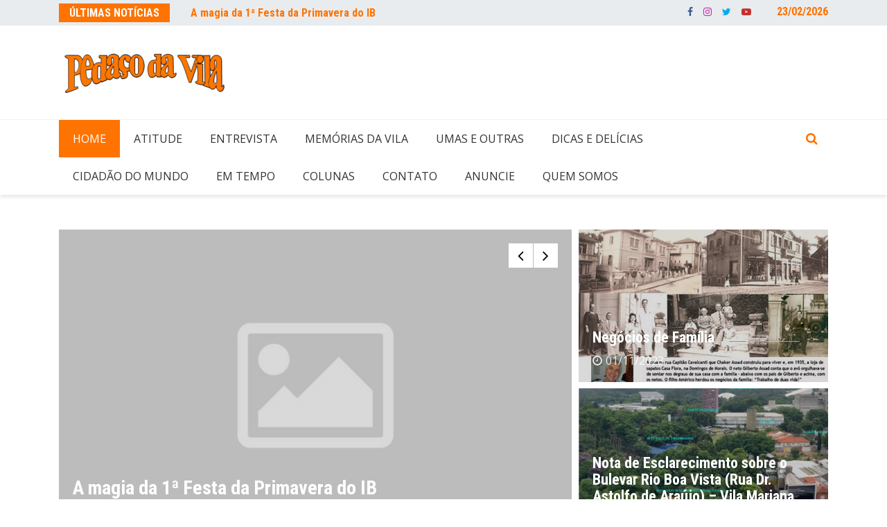

--- FILE ---
content_type: text/html; charset=UTF-8
request_url: https://pedacodavila.com.br/
body_size: 27718
content:
		<!doctype html>
		<html lang="pt-BR" xmlns:fb="https://www.facebook.com/2008/fbml" xmlns:addthis="https://www.addthis.com/help/api-spec" >
				<head>
			<meta charset="UTF-8">
			<meta name="viewport" content="width=device-width, initial-scale=1">
			<link rel="profile" href="https://gmpg.org/xfn/11">
						
	<!-- META TAGS PLUGIN START -->
	<!-- META TAGS PLUGIN END -->
			
			<title>Pedaço da Vila &#8211; Seu espaço na Vila Mariana</title>
<meta name='robots' content='max-image-preview:large' />
<link rel='dns-prefetch' href='//s7.addthis.com' />
<link rel='dns-prefetch' href='//www.googletagmanager.com' />
<link rel='dns-prefetch' href='//maxcdn.bootstrapcdn.com' />
<link rel='dns-prefetch' href='//fonts.googleapis.com' />
<link rel="alternate" type="application/rss+xml" title="Feed para Pedaço da Vila &raquo;" href="https://pedacodavila.com.br/feed/" />
<link rel="alternate" type="application/rss+xml" title="Feed de comentários para Pedaço da Vila &raquo;" href="https://pedacodavila.com.br/comments/feed/" />
<link rel="alternate" title="oEmbed (JSON)" type="application/json+oembed" href="https://pedacodavila.com.br/wp-json/oembed/1.0/embed?url=https%3A%2F%2Fpedacodavila.com.br%2F" />
<link rel="alternate" title="oEmbed (XML)" type="text/xml+oembed" href="https://pedacodavila.com.br/wp-json/oembed/1.0/embed?url=https%3A%2F%2Fpedacodavila.com.br%2F&#038;format=xml" />
		<link rel="preconnect" href="https://fonts.googleapis.com">
		<link rel="preconnect" href="https://fonts.gstatic.com" crossorigin> 
		<style id='wp-img-auto-sizes-contain-inline-css' type='text/css'>
img:is([sizes=auto i],[sizes^="auto," i]){contain-intrinsic-size:3000px 1500px}
/*# sourceURL=wp-img-auto-sizes-contain-inline-css */
</style>
<style id='wp-emoji-styles-inline-css' type='text/css'>

	img.wp-smiley, img.emoji {
		display: inline !important;
		border: none !important;
		box-shadow: none !important;
		height: 1em !important;
		width: 1em !important;
		margin: 0 0.07em !important;
		vertical-align: -0.1em !important;
		background: none !important;
		padding: 0 !important;
	}
/*# sourceURL=wp-emoji-styles-inline-css */
</style>
<style id='wp-block-library-inline-css' type='text/css'>
:root{--wp-block-synced-color:#7a00df;--wp-block-synced-color--rgb:122,0,223;--wp-bound-block-color:var(--wp-block-synced-color);--wp-editor-canvas-background:#ddd;--wp-admin-theme-color:#007cba;--wp-admin-theme-color--rgb:0,124,186;--wp-admin-theme-color-darker-10:#006ba1;--wp-admin-theme-color-darker-10--rgb:0,107,160.5;--wp-admin-theme-color-darker-20:#005a87;--wp-admin-theme-color-darker-20--rgb:0,90,135;--wp-admin-border-width-focus:2px}@media (min-resolution:192dpi){:root{--wp-admin-border-width-focus:1.5px}}.wp-element-button{cursor:pointer}:root .has-very-light-gray-background-color{background-color:#eee}:root .has-very-dark-gray-background-color{background-color:#313131}:root .has-very-light-gray-color{color:#eee}:root .has-very-dark-gray-color{color:#313131}:root .has-vivid-green-cyan-to-vivid-cyan-blue-gradient-background{background:linear-gradient(135deg,#00d084,#0693e3)}:root .has-purple-crush-gradient-background{background:linear-gradient(135deg,#34e2e4,#4721fb 50%,#ab1dfe)}:root .has-hazy-dawn-gradient-background{background:linear-gradient(135deg,#faaca8,#dad0ec)}:root .has-subdued-olive-gradient-background{background:linear-gradient(135deg,#fafae1,#67a671)}:root .has-atomic-cream-gradient-background{background:linear-gradient(135deg,#fdd79a,#004a59)}:root .has-nightshade-gradient-background{background:linear-gradient(135deg,#330968,#31cdcf)}:root .has-midnight-gradient-background{background:linear-gradient(135deg,#020381,#2874fc)}:root{--wp--preset--font-size--normal:16px;--wp--preset--font-size--huge:42px}.has-regular-font-size{font-size:1em}.has-larger-font-size{font-size:2.625em}.has-normal-font-size{font-size:var(--wp--preset--font-size--normal)}.has-huge-font-size{font-size:var(--wp--preset--font-size--huge)}.has-text-align-center{text-align:center}.has-text-align-left{text-align:left}.has-text-align-right{text-align:right}.has-fit-text{white-space:nowrap!important}#end-resizable-editor-section{display:none}.aligncenter{clear:both}.items-justified-left{justify-content:flex-start}.items-justified-center{justify-content:center}.items-justified-right{justify-content:flex-end}.items-justified-space-between{justify-content:space-between}.screen-reader-text{border:0;clip-path:inset(50%);height:1px;margin:-1px;overflow:hidden;padding:0;position:absolute;width:1px;word-wrap:normal!important}.screen-reader-text:focus{background-color:#ddd;clip-path:none;color:#444;display:block;font-size:1em;height:auto;left:5px;line-height:normal;padding:15px 23px 14px;text-decoration:none;top:5px;width:auto;z-index:100000}html :where(.has-border-color){border-style:solid}html :where([style*=border-top-color]){border-top-style:solid}html :where([style*=border-right-color]){border-right-style:solid}html :where([style*=border-bottom-color]){border-bottom-style:solid}html :where([style*=border-left-color]){border-left-style:solid}html :where([style*=border-width]){border-style:solid}html :where([style*=border-top-width]){border-top-style:solid}html :where([style*=border-right-width]){border-right-style:solid}html :where([style*=border-bottom-width]){border-bottom-style:solid}html :where([style*=border-left-width]){border-left-style:solid}html :where(img[class*=wp-image-]){height:auto;max-width:100%}:where(figure){margin:0 0 1em}html :where(.is-position-sticky){--wp-admin--admin-bar--position-offset:var(--wp-admin--admin-bar--height,0px)}@media screen and (max-width:600px){html :where(.is-position-sticky){--wp-admin--admin-bar--position-offset:0px}}

/*# sourceURL=wp-block-library-inline-css */
</style><style id='wp-block-paragraph-inline-css' type='text/css'>
.is-small-text{font-size:.875em}.is-regular-text{font-size:1em}.is-large-text{font-size:2.25em}.is-larger-text{font-size:3em}.has-drop-cap:not(:focus):first-letter{float:left;font-size:8.4em;font-style:normal;font-weight:100;line-height:.68;margin:.05em .1em 0 0;text-transform:uppercase}body.rtl .has-drop-cap:not(:focus):first-letter{float:none;margin-left:.1em}p.has-drop-cap.has-background{overflow:hidden}:root :where(p.has-background){padding:1.25em 2.375em}:where(p.has-text-color:not(.has-link-color)) a{color:inherit}p.has-text-align-left[style*="writing-mode:vertical-lr"],p.has-text-align-right[style*="writing-mode:vertical-rl"]{rotate:180deg}
/*# sourceURL=https://pedacodavila.com.br/wp-includes/blocks/paragraph/style.min.css */
</style>
<style id='global-styles-inline-css' type='text/css'>
:root{--wp--preset--aspect-ratio--square: 1;--wp--preset--aspect-ratio--4-3: 4/3;--wp--preset--aspect-ratio--3-4: 3/4;--wp--preset--aspect-ratio--3-2: 3/2;--wp--preset--aspect-ratio--2-3: 2/3;--wp--preset--aspect-ratio--16-9: 16/9;--wp--preset--aspect-ratio--9-16: 9/16;--wp--preset--color--black: #000000;--wp--preset--color--cyan-bluish-gray: #abb8c3;--wp--preset--color--white: #ffffff;--wp--preset--color--pale-pink: #f78da7;--wp--preset--color--vivid-red: #cf2e2e;--wp--preset--color--luminous-vivid-orange: #ff6900;--wp--preset--color--luminous-vivid-amber: #fcb900;--wp--preset--color--light-green-cyan: #7bdcb5;--wp--preset--color--vivid-green-cyan: #00d084;--wp--preset--color--pale-cyan-blue: #8ed1fc;--wp--preset--color--vivid-cyan-blue: #0693e3;--wp--preset--color--vivid-purple: #9b51e0;--wp--preset--gradient--vivid-cyan-blue-to-vivid-purple: linear-gradient(135deg,rgb(6,147,227) 0%,rgb(155,81,224) 100%);--wp--preset--gradient--light-green-cyan-to-vivid-green-cyan: linear-gradient(135deg,rgb(122,220,180) 0%,rgb(0,208,130) 100%);--wp--preset--gradient--luminous-vivid-amber-to-luminous-vivid-orange: linear-gradient(135deg,rgb(252,185,0) 0%,rgb(255,105,0) 100%);--wp--preset--gradient--luminous-vivid-orange-to-vivid-red: linear-gradient(135deg,rgb(255,105,0) 0%,rgb(207,46,46) 100%);--wp--preset--gradient--very-light-gray-to-cyan-bluish-gray: linear-gradient(135deg,rgb(238,238,238) 0%,rgb(169,184,195) 100%);--wp--preset--gradient--cool-to-warm-spectrum: linear-gradient(135deg,rgb(74,234,220) 0%,rgb(151,120,209) 20%,rgb(207,42,186) 40%,rgb(238,44,130) 60%,rgb(251,105,98) 80%,rgb(254,248,76) 100%);--wp--preset--gradient--blush-light-purple: linear-gradient(135deg,rgb(255,206,236) 0%,rgb(152,150,240) 100%);--wp--preset--gradient--blush-bordeaux: linear-gradient(135deg,rgb(254,205,165) 0%,rgb(254,45,45) 50%,rgb(107,0,62) 100%);--wp--preset--gradient--luminous-dusk: linear-gradient(135deg,rgb(255,203,112) 0%,rgb(199,81,192) 50%,rgb(65,88,208) 100%);--wp--preset--gradient--pale-ocean: linear-gradient(135deg,rgb(255,245,203) 0%,rgb(182,227,212) 50%,rgb(51,167,181) 100%);--wp--preset--gradient--electric-grass: linear-gradient(135deg,rgb(202,248,128) 0%,rgb(113,206,126) 100%);--wp--preset--gradient--midnight: linear-gradient(135deg,rgb(2,3,129) 0%,rgb(40,116,252) 100%);--wp--preset--font-size--small: 13px;--wp--preset--font-size--medium: 20px;--wp--preset--font-size--large: 36px;--wp--preset--font-size--x-large: 42px;--wp--preset--spacing--20: 0.44rem;--wp--preset--spacing--30: 0.67rem;--wp--preset--spacing--40: 1rem;--wp--preset--spacing--50: 1.5rem;--wp--preset--spacing--60: 2.25rem;--wp--preset--spacing--70: 3.38rem;--wp--preset--spacing--80: 5.06rem;--wp--preset--shadow--natural: 6px 6px 9px rgba(0, 0, 0, 0.2);--wp--preset--shadow--deep: 12px 12px 50px rgba(0, 0, 0, 0.4);--wp--preset--shadow--sharp: 6px 6px 0px rgba(0, 0, 0, 0.2);--wp--preset--shadow--outlined: 6px 6px 0px -3px rgb(255, 255, 255), 6px 6px rgb(0, 0, 0);--wp--preset--shadow--crisp: 6px 6px 0px rgb(0, 0, 0);}:where(.is-layout-flex){gap: 0.5em;}:where(.is-layout-grid){gap: 0.5em;}body .is-layout-flex{display: flex;}.is-layout-flex{flex-wrap: wrap;align-items: center;}.is-layout-flex > :is(*, div){margin: 0;}body .is-layout-grid{display: grid;}.is-layout-grid > :is(*, div){margin: 0;}:where(.wp-block-columns.is-layout-flex){gap: 2em;}:where(.wp-block-columns.is-layout-grid){gap: 2em;}:where(.wp-block-post-template.is-layout-flex){gap: 1.25em;}:where(.wp-block-post-template.is-layout-grid){gap: 1.25em;}.has-black-color{color: var(--wp--preset--color--black) !important;}.has-cyan-bluish-gray-color{color: var(--wp--preset--color--cyan-bluish-gray) !important;}.has-white-color{color: var(--wp--preset--color--white) !important;}.has-pale-pink-color{color: var(--wp--preset--color--pale-pink) !important;}.has-vivid-red-color{color: var(--wp--preset--color--vivid-red) !important;}.has-luminous-vivid-orange-color{color: var(--wp--preset--color--luminous-vivid-orange) !important;}.has-luminous-vivid-amber-color{color: var(--wp--preset--color--luminous-vivid-amber) !important;}.has-light-green-cyan-color{color: var(--wp--preset--color--light-green-cyan) !important;}.has-vivid-green-cyan-color{color: var(--wp--preset--color--vivid-green-cyan) !important;}.has-pale-cyan-blue-color{color: var(--wp--preset--color--pale-cyan-blue) !important;}.has-vivid-cyan-blue-color{color: var(--wp--preset--color--vivid-cyan-blue) !important;}.has-vivid-purple-color{color: var(--wp--preset--color--vivid-purple) !important;}.has-black-background-color{background-color: var(--wp--preset--color--black) !important;}.has-cyan-bluish-gray-background-color{background-color: var(--wp--preset--color--cyan-bluish-gray) !important;}.has-white-background-color{background-color: var(--wp--preset--color--white) !important;}.has-pale-pink-background-color{background-color: var(--wp--preset--color--pale-pink) !important;}.has-vivid-red-background-color{background-color: var(--wp--preset--color--vivid-red) !important;}.has-luminous-vivid-orange-background-color{background-color: var(--wp--preset--color--luminous-vivid-orange) !important;}.has-luminous-vivid-amber-background-color{background-color: var(--wp--preset--color--luminous-vivid-amber) !important;}.has-light-green-cyan-background-color{background-color: var(--wp--preset--color--light-green-cyan) !important;}.has-vivid-green-cyan-background-color{background-color: var(--wp--preset--color--vivid-green-cyan) !important;}.has-pale-cyan-blue-background-color{background-color: var(--wp--preset--color--pale-cyan-blue) !important;}.has-vivid-cyan-blue-background-color{background-color: var(--wp--preset--color--vivid-cyan-blue) !important;}.has-vivid-purple-background-color{background-color: var(--wp--preset--color--vivid-purple) !important;}.has-black-border-color{border-color: var(--wp--preset--color--black) !important;}.has-cyan-bluish-gray-border-color{border-color: var(--wp--preset--color--cyan-bluish-gray) !important;}.has-white-border-color{border-color: var(--wp--preset--color--white) !important;}.has-pale-pink-border-color{border-color: var(--wp--preset--color--pale-pink) !important;}.has-vivid-red-border-color{border-color: var(--wp--preset--color--vivid-red) !important;}.has-luminous-vivid-orange-border-color{border-color: var(--wp--preset--color--luminous-vivid-orange) !important;}.has-luminous-vivid-amber-border-color{border-color: var(--wp--preset--color--luminous-vivid-amber) !important;}.has-light-green-cyan-border-color{border-color: var(--wp--preset--color--light-green-cyan) !important;}.has-vivid-green-cyan-border-color{border-color: var(--wp--preset--color--vivid-green-cyan) !important;}.has-pale-cyan-blue-border-color{border-color: var(--wp--preset--color--pale-cyan-blue) !important;}.has-vivid-cyan-blue-border-color{border-color: var(--wp--preset--color--vivid-cyan-blue) !important;}.has-vivid-purple-border-color{border-color: var(--wp--preset--color--vivid-purple) !important;}.has-vivid-cyan-blue-to-vivid-purple-gradient-background{background: var(--wp--preset--gradient--vivid-cyan-blue-to-vivid-purple) !important;}.has-light-green-cyan-to-vivid-green-cyan-gradient-background{background: var(--wp--preset--gradient--light-green-cyan-to-vivid-green-cyan) !important;}.has-luminous-vivid-amber-to-luminous-vivid-orange-gradient-background{background: var(--wp--preset--gradient--luminous-vivid-amber-to-luminous-vivid-orange) !important;}.has-luminous-vivid-orange-to-vivid-red-gradient-background{background: var(--wp--preset--gradient--luminous-vivid-orange-to-vivid-red) !important;}.has-very-light-gray-to-cyan-bluish-gray-gradient-background{background: var(--wp--preset--gradient--very-light-gray-to-cyan-bluish-gray) !important;}.has-cool-to-warm-spectrum-gradient-background{background: var(--wp--preset--gradient--cool-to-warm-spectrum) !important;}.has-blush-light-purple-gradient-background{background: var(--wp--preset--gradient--blush-light-purple) !important;}.has-blush-bordeaux-gradient-background{background: var(--wp--preset--gradient--blush-bordeaux) !important;}.has-luminous-dusk-gradient-background{background: var(--wp--preset--gradient--luminous-dusk) !important;}.has-pale-ocean-gradient-background{background: var(--wp--preset--gradient--pale-ocean) !important;}.has-electric-grass-gradient-background{background: var(--wp--preset--gradient--electric-grass) !important;}.has-midnight-gradient-background{background: var(--wp--preset--gradient--midnight) !important;}.has-small-font-size{font-size: var(--wp--preset--font-size--small) !important;}.has-medium-font-size{font-size: var(--wp--preset--font-size--medium) !important;}.has-large-font-size{font-size: var(--wp--preset--font-size--large) !important;}.has-x-large-font-size{font-size: var(--wp--preset--font-size--x-large) !important;}
/*# sourceURL=global-styles-inline-css */
</style>

<style id='classic-theme-styles-inline-css' type='text/css'>
/*! This file is auto-generated */
.wp-block-button__link{color:#fff;background-color:#32373c;border-radius:9999px;box-shadow:none;text-decoration:none;padding:calc(.667em + 2px) calc(1.333em + 2px);font-size:1.125em}.wp-block-file__button{background:#32373c;color:#fff;text-decoration:none}
/*# sourceURL=/wp-includes/css/classic-themes.min.css */
</style>
<link rel='stylesheet' id='bootstrap-css' href='https://maxcdn.bootstrapcdn.com/bootstrap/4.0.0/css/bootstrap.min.css?ver=6.9' type='text/css' media='all' />
<link rel='stylesheet' id='taxonomy-image-plugin-public-css' href='https://pedacodavila.com.br/wp-content/plugins/taxonomy-images/css/style.css?ver=0.9.6' type='text/css' media='screen' />
<link rel='stylesheet' id='royale-news-style-css' href='https://pedacodavila.com.br/wp-content/themes/royale-news/style.css?ver=2.2.1' type='text/css' media='all' />
<link rel='stylesheet' id='royale-news-font-css' href='https://fonts.googleapis.com/css2?family=Open+Sans:ital@0;1&#038;family=Roboto+Condensed:ital,wght@0,700;1,700&#038;display=swap' type='text/css' media='all' />
<link rel='stylesheet' id='royale-news-skin-css' href='https://pedacodavila.com.br/wp-content/themes/royale-news/assets/dist/css/main.css?ver=2.2.1' type='text/css' media='all' />
<link rel='stylesheet' id='addthis_all_pages-css' href='https://pedacodavila.com.br/wp-content/plugins/addthis/frontend/build/addthis_wordpress_public.min.css?ver=6.9' type='text/css' media='all' />
<script type="text/javascript" src="https://pedacodavila.com.br/wp-includes/js/jquery/jquery.min.js?ver=3.7.1" id="jquery-core-js"></script>
<script type="text/javascript" src="https://pedacodavila.com.br/wp-includes/js/jquery/jquery-migrate.min.js?ver=3.4.1" id="jquery-migrate-js"></script>

<!-- Snippet da etiqueta do Google (gtag.js) adicionado pelo Site Kit -->
<!-- Snippet do Google Análises adicionado pelo Site Kit -->
<script type="text/javascript" src="https://www.googletagmanager.com/gtag/js?id=G-TBY5NBPQ7N" id="google_gtagjs-js" async></script>
<script type="text/javascript" id="google_gtagjs-js-after">
/* <![CDATA[ */
window.dataLayer = window.dataLayer || [];function gtag(){dataLayer.push(arguments);}
gtag("set","linker",{"domains":["pedacodavila.com.br"]});
gtag("js", new Date());
gtag("set", "developer_id.dZTNiMT", true);
gtag("config", "G-TBY5NBPQ7N");
//# sourceURL=google_gtagjs-js-after
/* ]]> */
</script>
<link rel="https://api.w.org/" href="https://pedacodavila.com.br/wp-json/" /><link rel="alternate" title="JSON" type="application/json" href="https://pedacodavila.com.br/wp-json/wp/v2/pages/120" /><link rel="EditURI" type="application/rsd+xml" title="RSD" href="https://pedacodavila.com.br/xmlrpc.php?rsd" />
<meta name="generator" content="WordPress 6.9" />
<link rel="canonical" href="https://pedacodavila.com.br/" />
<link rel='shortlink' href='https://pedacodavila.com.br/' />
<meta name="generator" content="Site Kit by Google 1.171.0" />               
		<style>
			.site-title, .site-title a {
				font-size: 45px;
			}
							body {
											font-family: Open Sans;
												font-weight: 400;
												font-size: 16px;
										}
									.widget_tag_cloud .tagcloud .tag-cloud-link {
						font-size: 16px !important;
					}
										@media (max-width: 768px) {
						body {
							font-size: 16px;
						}
						.widget_tag_cloud .tagcloud .tag-cloud-link {
							font-size: 16px !important;
						}
					}
										@media (max-width: 567px) {
						body {
							font-size: 16px;
						}
						.widget_tag_cloud .tagcloud .tag-cloud-link {
							font-size: 16px !important;
						}
					}
									h1, h2, h3, h4, h5, h6, .section-title, .sidebar .widget-title {
											font-family: Roboto Condensed;
												font-weight: 700;
										}
						</style>
		
<!-- Meta-etiquetas do Google AdSense adicionado pelo Site Kit -->
<meta name="google-adsense-platform-account" content="ca-host-pub-2644536267352236">
<meta name="google-adsense-platform-domain" content="sitekit.withgoogle.com">
<!-- Fim das meta-etiquetas do Google AdSense adicionado pelo Site Kit -->
      <meta name="onesignal" content="wordpress-plugin"/>
            <script>

      window.OneSignalDeferred = window.OneSignalDeferred || [];

      OneSignalDeferred.push(function(OneSignal) {
        var oneSignal_options = {};
        window._oneSignalInitOptions = oneSignal_options;

        oneSignal_options['serviceWorkerParam'] = { scope: '/' };
oneSignal_options['serviceWorkerPath'] = 'OneSignalSDKWorker.js.php';

        OneSignal.Notifications.setDefaultUrl("https://pedacodavila.com.br");

        oneSignal_options['wordpress'] = true;
oneSignal_options['appId'] = '39a33d6d-8285-4930-b6bb-3d50451eb0e7';
oneSignal_options['allowLocalhostAsSecureOrigin'] = true;
oneSignal_options['welcomeNotification'] = { };
oneSignal_options['welcomeNotification']['title'] = "Pedaço da Vila";
oneSignal_options['welcomeNotification']['message'] = "Obrigado por se inscrever!";
oneSignal_options['path'] = "https://pedacodavila.com.br/wp-content/plugins/onesignal-free-web-push-notifications/sdk_files/";
oneSignal_options['promptOptions'] = { };
oneSignal_options['promptOptions']['actionMessage'] = "Se inscreva e receba notificações das últimas notícias";
oneSignal_options['promptOptions']['exampleNotificationTitleDesktop'] = "Exemplo de notificação";
oneSignal_options['promptOptions']['exampleNotificationMessageDesktop'] = "Notificações aparecerão na sua área de trabalho";
oneSignal_options['promptOptions']['exampleNotificationTitleMobile'] = "Exemplo de notificação";
oneSignal_options['promptOptions']['exampleNotificationMessageMobile'] = "Notificações irão aparecer no seu celular";
oneSignal_options['promptOptions']['exampleNotificationCaption'] = "Você pode remover a inscrição quando quiser";
oneSignal_options['promptOptions']['acceptButtonText'] = "INSCREVER";
oneSignal_options['promptOptions']['cancelButtonText'] = "NÃO OBRIGADO";
oneSignal_options['notifyButton'] = { };
oneSignal_options['notifyButton']['enable'] = true;
oneSignal_options['notifyButton']['position'] = 'bottom-left';
oneSignal_options['notifyButton']['theme'] = 'default';
oneSignal_options['notifyButton']['size'] = 'large';
oneSignal_options['notifyButton']['displayPredicate'] = function() {
              return !OneSignal.User.PushSubscription.optedIn;
            };
oneSignal_options['notifyButton']['showCredit'] = true;
oneSignal_options['notifyButton']['text'] = {};
oneSignal_options['notifyButton']['text']['tip.state.unsubscribed'] = 'Se inscreva e receba nossas últimas notícias';
oneSignal_options['notifyButton']['text']['tip.state.subscribed'] = 'Você receberá nossas últimas notícias';
oneSignal_options['notifyButton']['text']['tip.state.blocked'] = 'Você bloqueou as notificações';
oneSignal_options['notifyButton']['text']['message.action.subscribed'] = 'Obrigado por se inscrever';
oneSignal_options['notifyButton']['text']['message.action.resubscribed'] = 'Você receberá nossas últimas notícias';
oneSignal_options['notifyButton']['text']['message.action.unsubscribed'] = 'Você não receberá nossas últimas notícias';
oneSignal_options['notifyButton']['text']['dialog.main.title'] = 'Se inscreva';
oneSignal_options['notifyButton']['text']['dialog.main.button.subscribe'] = 'ACEITAR';
oneSignal_options['notifyButton']['text']['dialog.main.button.unsubscribe'] = 'RECUSAR';
oneSignal_options['notifyButton']['text']['dialog.blocked.title'] = 'Bloquear';
oneSignal_options['notifyButton']['text']['dialog.blocked.message'] = 'Siga as seguintes instruções para receber as notificações';
oneSignal_options['notifyButton']['offset'] = {};
              OneSignal.init(window._oneSignalInitOptions);
              OneSignal.Slidedown.promptPush()      });

      function documentInitOneSignal() {
        var oneSignal_elements = document.getElementsByClassName("OneSignal-prompt");

        var oneSignalLinkClickHandler = function(event) { OneSignal.Notifications.requestPermission(); event.preventDefault(); };        for(var i = 0; i < oneSignal_elements.length; i++)
          oneSignal_elements[i].addEventListener('click', oneSignalLinkClickHandler, false);
      }

      if (document.readyState === 'complete') {
           documentInitOneSignal();
      }
      else {
           window.addEventListener("load", function(event){
               documentInitOneSignal();
          });
      }
    </script>
		<style type="text/css">
					.site-title a,
			.site-description {
				color: #ff7300;
			}
					</style>
		<link rel="icon" href="https://media.pedacodavila.com.br/2020/07/9163a8b7-logo-favicon-150x150.png" sizes="32x32" />
<link rel="icon" href="https://media.pedacodavila.com.br/2020/07/9163a8b7-logo-favicon-300x300.png" sizes="192x192" />
<link rel="apple-touch-icon" href="https://media.pedacodavila.com.br/2020/07/9163a8b7-logo-favicon-300x300.png" />
<meta name="msapplication-TileImage" content="https://media.pedacodavila.com.br/2020/07/9163a8b7-logo-favicon-300x300.png" />
		<style type="text/css" id="wp-custom-css">
			.news-section-info {
	color: #e9ecef
}

.widget-info {
	color: #e9ecef
}

.news-cat-link {
	color: black
}

.news-section-info, .sidebar .widget-info, .breadcrumb {
    border-left-color: #fff;
}

.section-title, .sidebar .widget-title, .footer, .search-icon {
    background-color: #fff;
}

.ticker-news a, .search-icon, .breadcrumbs li a, .section-title, .sidebar .widget-title, .social-menu li a, .current-date {
    color: #ff7300;
}

.main-navigation .primary-menu li.current-menu-item>a, .main-navigation .primary-menu li.current-menu-item>a:hover, .main-navigation .primary-menu li.current-menu-item>a:focus, .main-navigation .primary-menu li .sub-menu .current-menu-item a, .main-navigation .primary-menu li .sub-menu .current-menu-item a:hover, .main-navigation .primary-menu li .sub-menu .current-menu-item a:focus {
    color: #fff;
    background-color: #ff7300;
}

.top-header {
    background-color: #e9ecef;
}

.ticker-title-container, .navigation-menu .navbar-toggle .icon-bar {
    background-color: #ff7300;
}

.ticker-news a, .current-date {
    color: #ff7300;
}

.footer {
    background-color: #e9ecef;
		color: #ff7300;
}

.footer .widget-title {
    color: #ff7300;
}

.widget-social-links .social-links-list li a {
    padding: 8px 5px 8px 15px;
    border: 1px solid #ff7300;
    margin-bottom: 7px;
    display: block;
    -webkit-transition: .6s;
    transition: .6s;
}

.big-news-content:hover .news-title a, .small-news-content:hover .news-title a, .news-content-top:hover .news-title a {  
		color: #ff7300;
}

a:hover {	
		color: #ff7300 !important;
}

.social-menu li a[href*="facebook.com"]::before { 
		font-family: 'FontAwesome';    			font-size: 14px;    
		color: #3b5998;    
		line-height: 24px;
}

.social-menu li a[href*="facebook.com"]::before { 
    font-family: 'FontAwesome';         font-size: 14px;    
    color: #3b5998;    
    line-height: 24px;
}

.social-menu li a[href*="facebook.com"]::before { 
    color: #3b5998;    
}

.social-menu li a[href*="instagram.com"]::before { 
    color: #c32aa3 ;
}

.social-menu li a[href*="twitter.com"]::before { 
    color: #00acee ;
}

.social-menu li a[href*="youtube.com"]::before { 
    color: #c4302b ;
}

.social-menu li a[href*="whatsapp.com"]::before { 
    color: #a4c639 ;
}

.footer .copyright-text a {
    color: #008bcc;
}		</style>
				</head>
				<body data-rsssl=1 class="home wp-singular page-template page-template-template-frontpage page-template-template-frontpage-php page page-id-120 wp-custom-logo wp-theme-royale-news">
						<a class="skip-link screen-reader-text" href="#content">Ir para o conteúdo</a>
						<header class="header">
					<div class="top-header">
		<div class="container">
		<div class="row clearfix">
				<div class="col-md-8">
							<div class="row clearfix ticker-news-section">
											<div class="col-xs-3 col-sm-3">
							<div class="ticker-title-container">
								<h5 class="ticker-title">
									Últimas Notícias								</h5><!-- .ticker-title -->
							</div><!-- .ticker-title-container -->								
						</div><!-- .col-xs-3.col-sm-3 -->
											<div class="col-xs-9 col-sm-9">
						<div class="ticker-detail-container">
							<div class="owl-carousel ticker-news-carousel">
																	<div class="item">
										<h5 class="ticker-news">
											<a href="https://pedacodavila.com.br/geral/a-magia-da-1a-festa-da-primavera-do-ib/">
												A magia da 1ª Festa da Primavera do IB											</a>
										</h5><!-- .ticker-news -->
									</div><!-- .item -->
																		<div class="item">
										<h5 class="ticker-news">
											<a href="https://pedacodavila.com.br/geral/rita-lee-morava-ao-lado-2/">
												Rita Lee morava ao lado											</a>
										</h5><!-- .ticker-news -->
									</div><!-- .item -->
																		<div class="item">
										<h5 class="ticker-news">
											<a href="https://pedacodavila.com.br/geral/rita-lee-morava-ao-lado/">
												Rita Lee morava ao lado											</a>
										</h5><!-- .ticker-news -->
									</div><!-- .item -->
																		<div class="item">
										<h5 class="ticker-news">
											<a href="https://pedacodavila.com.br/eventos/a-festa-mais-esperada-da-vila-mariana-esta-chegando/">
												A festa mais esperada da Vila Mariana está chegando!!!											</a>
										</h5><!-- .ticker-news -->
									</div><!-- .item -->
																		<div class="item">
										<h5 class="ticker-news">
											<a href="https://pedacodavila.com.br/dicas-e-delicias/iii-festa-do-cacau-no-ib/">
												III FESTA DO CACAU NO IB											</a>
										</h5><!-- .ticker-news -->
									</div><!-- .item -->
																</div><!-- .owl-carousel.ticker-news-carousel -->
						</div><!-- .ticker-detail-container -->
					</div><!-- .col-xs-9.col-sm-9 -->
				</div><!-- .row.clearfix.ticker-news-section -->
						</div><!-- .col-md-8 -->
				<div class="col-md-4 hidden-sm hidden-xs">
		<div class="clearfix">
					<div class="current-date-container">
				<h5 class="current-date">
					23/02/2026				</h5><!-- .current-date -->
			</div><!-- .current-date-container -->
					<div class="social-menu-container">
			<div class="menu-social-menu-container"><ul id="menu-social-menu" class="social-menu clearfix"><li id="menu-item-119" class="menu-item menu-item-type-custom menu-item-object-custom menu-item-119"><a target="_blank" href="https://www.facebook.com/pedacodavila?refhl">Facebook</a></li>
<li id="menu-item-830" class="menu-item menu-item-type-custom menu-item-object-custom menu-item-830"><a target="_blank" href="https://www.instagram.com/jornalpedacodavila/">Instagram</a></li>
<li id="menu-item-953" class="menu-item menu-item-type-custom menu-item-object-custom menu-item-953"><a href="https://api.whatsapp.com/send?phone=5511985193099">WhatsApp</a></li>
<li id="menu-item-122" class="menu-item menu-item-type-custom menu-item-object-custom menu-item-122"><a target="_blank" href="http://twitter.com">Twitter</a></li>
<li id="menu-item-124" class="menu-item menu-item-type-custom menu-item-object-custom menu-item-124"><a target="_blank" href="https://www.youtube.com/channel/UCDeTtKQPhRaum9RySwwVDaA/">Youtube</a></li>
</ul></div>		</div><!-- .social-menu-container -->
				</div><!-- .clearfix -->
		</div><!-- .col-md-4.hidden-sm.hidden-xs -->
				</div><!-- .row.clearfix -->
		</div><!-- .container -->
		</div><!-- .top-header -->
				<div class="middle-header">
		<div class="container">
		<div class="row clearfix">
				<div class="col-md-4">
							<div class="site-info ">
					<a href="https://pedacodavila.com.br/" class="custom-logo-link" rel="home" aria-current="page"><img width="249" height="75" src="https://media.pedacodavila.com.br/2020/06/85c0d64a-pedaco-vila-logo-e1591644659902.png" class="custom-logo wp-stateless-item" alt="Pedaço da Vila" decoding="async" data-image-size="full" data-stateless-media-bucket="media.pedacodavila.com.br" data-stateless-media-name="2020/06/85c0d64a-pedaco-vila-logo-e1591644659902.png" /></a>				</div>
						</div><!-- .col-md-4 -->
					<div class="col-md-8 hidden-xs hidden-sm">
				<div class="header-ad">
									</div><!-- .header-ad -->
			</div><!-- .col-md-7.hidden-xs.hidden-sm -->
					</div><!-- .row.clearfix -->
		</div><!-- .container -->
		</div><!-- .middle-header -->
				<div class="bottom-header">
		<div class="container">
		<div class="row clearfix">
				<div class="col-md-10">
			<div class="menu-container clearfix">
				<nav id="site-navigation" class="main-navigation" role="navigation">
					<div class="primary-menu-container"><ul id="primary-menu" class="primary-menu"><li id="menu-item-12" class="menu-item menu-item-type-post_type menu-item-object-page menu-item-home current-menu-item page_item page-item-120 current_page_item menu-item-12"><a href="https://pedacodavila.com.br/" aria-current="page">Home</a></li>
<li id="menu-item-798" class="menu-item menu-item-type-taxonomy menu-item-object-category menu-item-798"><a href="https://pedacodavila.com.br/category/atitude/">Atitude</a></li>
<li id="menu-item-2800" class="menu-item menu-item-type-taxonomy menu-item-object-category menu-item-2800"><a href="https://pedacodavila.com.br/category/entrevista/">Entrevista</a></li>
<li id="menu-item-2801" class="menu-item menu-item-type-taxonomy menu-item-object-category menu-item-2801"><a href="https://pedacodavila.com.br/category/memorias-da-vila/">Memórias da Vila</a></li>
<li id="menu-item-2802" class="menu-item menu-item-type-taxonomy menu-item-object-category menu-item-2802"><a href="https://pedacodavila.com.br/category/umas-e-outras/">Umas e Outras</a></li>
<li id="menu-item-2803" class="menu-item menu-item-type-taxonomy menu-item-object-category menu-item-2803"><a href="https://pedacodavila.com.br/category/dicas-e-delicias/">Dicas e Delícias</a></li>
<li id="menu-item-2804" class="menu-item menu-item-type-taxonomy menu-item-object-category menu-item-2804"><a href="https://pedacodavila.com.br/category/cidadao-do-mundo/">Cidadão do Mundo</a></li>
<li id="menu-item-2805" class="menu-item menu-item-type-taxonomy menu-item-object-category menu-item-2805"><a href="https://pedacodavila.com.br/category/em-tempo/">Em Tempo</a></li>
<li id="menu-item-918" class="menu-item menu-item-type-post_type menu-item-object-page menu-item-918"><a href="https://pedacodavila.com.br/colunas/">Colunas</a></li>
<li id="menu-item-789" class="menu-item menu-item-type-post_type menu-item-object-page menu-item-789"><a href="https://pedacodavila.com.br/contato/">Contato</a></li>
<li id="menu-item-2810" class="menu-item menu-item-type-post_type menu-item-object-page menu-item-2810"><a href="https://pedacodavila.com.br/anuncie/">Anuncie</a></li>
<li id="menu-item-2811" class="menu-item menu-item-type-post_type menu-item-object-page menu-item-2811"><a href="https://pedacodavila.com.br/quem-somos/">Quem Somos</a></li>
</ul></div>				</nav><!-- #site-navigation -->
			</div><!-- .menu-container.clearfix -->
		</div><!-- .col-md-10 -->
					<div class="col-md-2 hidden-xs hidden-sm">
				<div class="search-container pull-right">
					<div class="search-icon">
						<i class="fa fa-search"></i><!-- .fa.fa-search -->
					</div><!-- .search-icon -->
				</div><!-- .search-container.pull-right -->
			</div><!-- .col-md-2.hidden-xs.hidden-sm -->
			<div class="col-md-12 search-form-main-container">
				<div class="search-form-container">
					<form role="search" method="get" class="search-form" action="https://pedacodavila.com.br/" ><div class="input-group stylish-input-group"><label class="screen-reader-text" for="s">Pesquisar por:</label><input type="text" value="" name="s" class="form-control" /><span class="input-group-addon"><button type="submit" id="searchsubmit" value="Pesquisar"><i class="fa fa-search"></i></button></span></div></form>				</div><!-- .search-form-container -->				
			</div><!-- .col-md-12 -->
					</div><!-- .row.clearfix -->
		</div><!-- .container -->
		</div><!-- .bottom-header -->
				</header><!-- .header -->
				<div id="content" class="site-content">
		<main class="main-container">
			<div class="featured-widget-container">
			<div class="container">
						<div class="row clearfix highlight-section">
									<div class="col-md-8 gutter-right">
						<div class="highlight-left">
							<div class="owl-carousel highlight-left-carousel">
																	<div class="item">
										<a href="https://pedacodavila.com.br/geral/a-magia-da-1a-festa-da-primavera-do-ib/">
											<div class="highlight-fimg" style="background-image: url( https://pedacodavila.com.br/wp-content/themes/royale-news/assets/images/image-1.jpg );">
												<div class="mask"></div><!-- .mask --></a>
											</div>
										</a>
																				<div class="highlight-info">
											<h3 class="news-title">
												<a href="https://pedacodavila.com.br/geral/a-magia-da-1a-festa-da-primavera-do-ib/">A magia da 1ª Festa da Primavera do IB</a>
											</h3><!-- .news-title -->
											<div class="entry-meta">
															<span class="posted-date">
				<a href="https://pedacodavila.com.br/geral/a-magia-da-1a-festa-da-primavera-do-ib/" rel="bookmark"><time class="entry-date published" datetime="2025-10-30T22:34:11-03:00">30/10/2025</time><time class="updated" datetime="2025-11-12T10:31:03-03:00">12/11/2025</time></a>
			</span>
														</div><!-- .entry-meta -->
										</div><!-- .highlight-info -->
									</div><!-- .item -->
																		<div class="item">
										<a href="https://pedacodavila.com.br/geral/rita-lee-morava-ao-lado-2/">
											<div class="highlight-fimg" style="background-image: url( https://pedacodavila.com.br/wp-content/themes/royale-news/assets/images/image-1.jpg );">
												<div class="mask"></div><!-- .mask --></a>
											</div>
										</a>
																				<div class="highlight-info">
											<h3 class="news-title">
												<a href="https://pedacodavila.com.br/geral/rita-lee-morava-ao-lado-2/">Rita Lee morava ao lado</a>
											</h3><!-- .news-title -->
											<div class="entry-meta">
															<span class="posted-date">
				<a href="https://pedacodavila.com.br/geral/rita-lee-morava-ao-lado-2/" rel="bookmark"><time class="entry-date published" datetime="2025-10-30T22:33:50-03:00">30/10/2025</time><time class="updated" datetime="2025-11-12T10:32:15-03:00">12/11/2025</time></a>
			</span>
														</div><!-- .entry-meta -->
										</div><!-- .highlight-info -->
									</div><!-- .item -->
																		<div class="item">
										<a href="https://pedacodavila.com.br/geral/rita-lee-morava-ao-lado/">
											<div class="highlight-fimg" style="background-image: url( https://pedacodavila.com.br/wp-content/themes/royale-news/assets/images/image-1.jpg );">
												<div class="mask"></div><!-- .mask --></a>
											</div>
										</a>
																				<div class="highlight-info">
											<h3 class="news-title">
												<a href="https://pedacodavila.com.br/geral/rita-lee-morava-ao-lado/">Rita Lee morava ao lado</a>
											</h3><!-- .news-title -->
											<div class="entry-meta">
															<span class="posted-date">
				<a href="https://pedacodavila.com.br/geral/rita-lee-morava-ao-lado/" rel="bookmark"><time class="entry-date published" datetime="2025-10-30T22:33:40-03:00">30/10/2025</time><time class="updated" datetime="2025-11-12T10:33:06-03:00">12/11/2025</time></a>
			</span>
														</div><!-- .entry-meta -->
										</div><!-- .highlight-info -->
									</div><!-- .item -->
																		<div class="item">
										<a href="https://pedacodavila.com.br/eventos/a-festa-mais-esperada-da-vila-mariana-esta-chegando/">
											<div class="highlight-fimg" style="background-image: url( https://media.pedacodavila.com.br/2024/06/0aeada15-dji_0161-foto-capa-materia-arraia-2024-900x600.png );">
												<div class="mask"></div><!-- .mask --></a>
											</div>
										</a>
																				<div class="highlight-info">
											<h3 class="news-title">
												<a href="https://pedacodavila.com.br/eventos/a-festa-mais-esperada-da-vila-mariana-esta-chegando/">A festa mais esperada da Vila Mariana está chegando!!!</a>
											</h3><!-- .news-title -->
											<div class="entry-meta">
															<span class="posted-date">
				<a href="https://pedacodavila.com.br/eventos/a-festa-mais-esperada-da-vila-mariana-esta-chegando/" rel="bookmark"><time class="entry-date published" datetime="2024-06-20T15:32:50-03:00">20/06/2024</time><time class="updated" datetime="2025-11-12T10:33:54-03:00">12/11/2025</time></a>
			</span>
														</div><!-- .entry-meta -->
										</div><!-- .highlight-info -->
									</div><!-- .item -->
																		<div class="item">
										<a href="https://pedacodavila.com.br/dicas-e-delicias/iii-festa-do-cacau-no-ib/">
											<div class="highlight-fimg" style="background-image: url( https://media.pedacodavila.com.br/2024/03/a30b501a-img_1458-900x600.jpg );">
												<div class="mask"></div><!-- .mask --></a>
											</div>
										</a>
																				<div class="highlight-info">
											<h3 class="news-title">
												<a href="https://pedacodavila.com.br/dicas-e-delicias/iii-festa-do-cacau-no-ib/">III FESTA DO CACAU NO IB</a>
											</h3><!-- .news-title -->
											<div class="entry-meta">
															<span class="posted-date">
				<a href="https://pedacodavila.com.br/dicas-e-delicias/iii-festa-do-cacau-no-ib/" rel="bookmark"><time class="entry-date published" datetime="2024-03-18T10:54:22-03:00">18/03/2024</time><time class="updated" datetime="2025-11-12T10:34:27-03:00">12/11/2025</time></a>
			</span>
														</div><!-- .entry-meta -->
										</div><!-- .highlight-info -->
									</div><!-- .item -->
																		<div class="item">
										<a href="https://pedacodavila.com.br/geral/nota-de-esclarecimento-sobre-o-bulevar-rio-boa-vista-rua-dr-astolfo-de-araujo-vila-mariana/">
											<div class="highlight-fimg" style="background-image: url( https://media.pedacodavila.com.br/2024/02/3e3f86d0-whatsapp-image-2024-02-24-at-15.30.21-900x600.jpeg );">
												<div class="mask"></div><!-- .mask --></a>
											</div>
										</a>
																				<div class="highlight-info">
											<h3 class="news-title">
												<a href="https://pedacodavila.com.br/geral/nota-de-esclarecimento-sobre-o-bulevar-rio-boa-vista-rua-dr-astolfo-de-araujo-vila-mariana/">Nota de Esclarecimento sobre o Bulevar Rio Boa Vista (Rua Dr. Astolfo de Araújo) – Vila Mariana</a>
											</h3><!-- .news-title -->
											<div class="entry-meta">
															<span class="posted-date">
				<a href="https://pedacodavila.com.br/geral/nota-de-esclarecimento-sobre-o-bulevar-rio-boa-vista-rua-dr-astolfo-de-araujo-vila-mariana/" rel="bookmark"><time class="entry-date published" datetime="2024-02-24T17:12:21-03:00">24/02/2024</time><time class="updated" datetime="2025-11-12T10:34:57-03:00">12/11/2025</time></a>
			</span>
														</div><!-- .entry-meta -->
										</div><!-- .highlight-info -->
									</div><!-- .item -->
																</div><!-- .owl-carousel.highlight-left-carousel -->
						</div><!-- .highlight-left -->
					</div><!-- .gutter-right -->
									<div class="col-md-4 gutter-left">
												<div class="highlight-right highlight-right-top" style="background-image: url( https://media.pedacodavila.com.br/2020/06/4e1e43d8-5e444d8d14265-chaker.jpg );">
								<a href="https://pedacodavila.com.br/memorias-da-vila/negocios-de-familia/">
									<div class="mask"></div><!-- .mask -->
								</a>
																<div class="highlight-info">
									<h4 class="news-title">
										<a href="https://pedacodavila.com.br/memorias-da-vila/negocios-de-familia/">
											Negócios de Família										</a>
									</h4><!-- .news-title -->
									<div class="entry-meta">
													<span class="posted-date">
				<a href="https://pedacodavila.com.br/memorias-da-vila/negocios-de-familia/" rel="bookmark"><time class="entry-date published" datetime="2023-11-01T15:32:58-03:00">01/11/2023</time><time class="updated" datetime="2025-11-12T10:44:48-03:00">12/11/2025</time></a>
			</span>
												</div><!-- .entry-meta -->
								</div><!-- .highlight-info -->
							</div><!-- .highlight-right.highlight-right-top -->
														<div class="highlight-right highlight-right-bottom" style="background-image: url( https://media.pedacodavila.com.br/2024/02/3e3f86d0-whatsapp-image-2024-02-24-at-15.30.21-900x600.jpeg );">
								<a href="https://pedacodavila.com.br/geral/nota-de-esclarecimento-sobre-o-bulevar-rio-boa-vista-rua-dr-astolfo-de-araujo-vila-mariana/">
									<div class="mask"></div><!-- .mask -->
								</a>
																<div class="highlight-info">
									<h4 class="news-title">
										<a href="https://pedacodavila.com.br/geral/nota-de-esclarecimento-sobre-o-bulevar-rio-boa-vista-rua-dr-astolfo-de-araujo-vila-mariana/">Nota de Esclarecimento sobre o Bulevar Rio Boa Vista (Rua Dr. Astolfo de Araújo) – Vila Mariana</a>
									</h4><!-- .news-title -->
									<div class="entry-meta">
													<span class="posted-date">
				<a href="https://pedacodavila.com.br/geral/nota-de-esclarecimento-sobre-o-bulevar-rio-boa-vista-rua-dr-astolfo-de-araujo-vila-mariana/" rel="bookmark"><time class="entry-date published" datetime="2024-02-24T17:12:21-03:00">24/02/2024</time><time class="updated" datetime="2025-11-12T10:34:57-03:00">12/11/2025</time></a>
			</span>
												</div><!-- .entry-meta -->
								</div><!-- .highlight-info -->
							</div><!-- .highlight-right.highlight-right-bottom -->
											</div><!-- .gutter-left -->
			</div><!-- .row.clearfix.section.highlight-section -->
						</div><!-- .container -->
		</div>
			<div class="middle-widget-container royale-news-sidebar-position-right">
		<div class="container">
			<div class="row clearfix middle-section">
								<div class="col-md-8 sticky-section">
					<div class="row news-section news-section-two"><div class="col-md-12">			<div class="news-widget-container">
				<div class="news-section-info clearfix">
					<h3 class="section-title">Memórias da Vila</h3>						<a href="https://pedacodavila.com.br/category/memorias-da-vila/" class="news-cat-link">Ver mais <i class="fa fa-long-arrow-right"></i></a>
										</div>
								<div class="news-section-content">
					<div class="row clearfix">
															<div class="col-sm-6">
										<div class="big-news-content">
											<div class="news-image">
												<a href="https://pedacodavila.com.br/memorias-da-vila/negocios-de-familia/">
													<img width="600" height="400" src="https://media.pedacodavila.com.br/2020/06/4e1e43d8-5e444d8d14265-chaker.jpg" class="img-responsive wp-post-image wp-stateless-item" alt="" decoding="async" fetchpriority="high" srcset="https://media.pedacodavila.com.br/2020/06/4e1e43d8-5e444d8d14265-chaker.jpg 600w, https://media.pedacodavila.com.br/2020/06/4e1e43d8-5e444d8d14265-chaker-300x200.jpg 300w" sizes="(max-width: 600px) 100vw, 600px" data-image-size="royale-news-thumbnail-3" data-stateless-media-bucket="media.pedacodavila.com.br" data-stateless-media-name="2020/06/4e1e43d8-5e444d8d14265-chaker.jpg" />													<div class="mask"></div><!-- .mask -->
												</a>
																							</div><!-- .news-image -->
											<div class="news-detail">
												<h4 class="news-title big-news-title">
													<a href="https://pedacodavila.com.br/memorias-da-vila/negocios-de-familia/">Negócios de Família</a>
												</h4><!-- .news-title -->
												<div class="entry-meta">
																<span class="posted-date">
				<a href="https://pedacodavila.com.br/memorias-da-vila/negocios-de-familia/" rel="bookmark"><time class="entry-date published" datetime="2023-11-01T15:32:58-03:00">01/11/2023</time><time class="updated" datetime="2025-11-12T10:44:48-03:00">12/11/2025</time></a>
			</span>
															</div><!-- .entry-meta -->
												<div class="news-content">
													<div class="at-above-post-homepage addthis_tool" data-url="https://pedacodavila.com.br/memorias-da-vila/negocios-de-familia/"></div>
<p>Chaker montou sua primeira loja de tecidos na rua Vergueiro, junto ao antigo Largo Guanabara, quase em frente à saudosa fábrica da Brahma. Alguns anos depois comprou um terreno na rua Domingos de Moraes, 1.152  e construiu seu primeiro prédio<!-- AddThis Advanced Settings above via filter on get_the_excerpt --><!-- AddThis Advanced Settings below via filter on get_the_excerpt --><!-- AddThis Advanced Settings generic via filter on get_the_excerpt --><!-- AddThis Share Buttons above via filter on get_the_excerpt --><!-- AddThis Share Buttons below via filter on get_the_excerpt --></p>
<div class="at-below-post-homepage addthis_tool" data-url="https://pedacodavila.com.br/memorias-da-vila/negocios-de-familia/"></div>
<p><!-- AddThis Share Buttons generic via filter on get_the_excerpt --></p>
												</div><!-- .news-content -->
											</div><!-- .news-detail -->
										</div><!-- .big-news-content -->
									</div>
															<div class="col-sm-6">
							<div class="row clearfix">
																			<div class="col-xs-12 col-sm-12 small-news-container">
												<div class="clearfix small-news-content">
													<div class="small-thumbnail">
														<a href="https://pedacodavila.com.br/sustentabilidade/geografia-da-vila/">
															<img width="200" height="150" src="https://media.pedacodavila.com.br/2020/06/c610d5d2-5e533b17d57b3-mapa-vila-mariana-1840-200x150.jpg" class="img-responsive wp-post-image wp-stateless-item" alt="" decoding="async" data-image-size="royale-news-thumbnail-1" data-stateless-media-bucket="media.pedacodavila.com.br" data-stateless-media-name="2020/06/c610d5d2-5e533b17d57b3-mapa-vila-mariana-1840.jpg" />															<div class="mask"></div><!-- .mask -->
														</a>
													</div><!-- .small-thumbnail -->
													<div class="news-detail">
														<h5 class="news-title small-news-title">
															<a href="https://pedacodavila.com.br/sustentabilidade/geografia-da-vila/">
																Geografia da Vila															</a>
														</h5><!-- .news-title -->
														<div class="entry-meta">
																		<span class="posted-date">
				<a href="https://pedacodavila.com.br/sustentabilidade/geografia-da-vila/" rel="bookmark"><time class="entry-date published" datetime="2023-11-01T15:25:00-03:00">01/11/2023</time><time class="updated" datetime="2025-11-12T10:51:53-03:00">12/11/2025</time></a>
			</span>
			  
															  
														</div><!-- .entry-meta -->
													</div><!-- .news-detail -->
												</div><!-- .clearfix.small-news-content -->
											</div><!-- .small-news-container -->
																						<div class="col-xs-12 col-sm-12 small-news-container">
												<div class="clearfix small-news-content">
													<div class="small-thumbnail">
														<a href="https://pedacodavila.com.br/memorias-da-vila/memorias-da-vila/">
															<img width="200" height="150" src="https://media.pedacodavila.com.br/2022/02/02e119ec-foto1606-1-200x150.jpg" class="img-responsive wp-post-image wp-stateless-item" alt="" decoding="async" data-image-size="royale-news-thumbnail-1" data-stateless-media-bucket="media.pedacodavila.com.br" data-stateless-media-name="2022/02/02e119ec-foto1606-1.jpg" />															<div class="mask"></div><!-- .mask -->
														</a>
													</div><!-- .small-thumbnail -->
													<div class="news-detail">
														<h5 class="news-title small-news-title">
															<a href="https://pedacodavila.com.br/memorias-da-vila/memorias-da-vila/">
																Memórias da Vila															</a>
														</h5><!-- .news-title -->
														<div class="entry-meta">
																		<span class="posted-date">
				<a href="https://pedacodavila.com.br/memorias-da-vila/memorias-da-vila/" rel="bookmark"><time class="entry-date published" datetime="2022-02-18T16:24:41-03:00">18/02/2022</time><time class="updated" datetime="2025-11-12T11:02:41-03:00">12/11/2025</time></a>
			</span>
			  
															  
														</div><!-- .entry-meta -->
													</div><!-- .news-detail -->
												</div><!-- .clearfix.small-news-content -->
											</div><!-- .small-news-container -->
																						<div class="col-xs-12 col-sm-12 small-news-container">
												<div class="clearfix small-news-content">
													<div class="small-thumbnail">
														<a href="https://pedacodavila.com.br/entrevista/joao-malagueta/">
															<img width="200" height="150" src="https://media.pedacodavila.com.br/2020/06/e116aeee-5e5ea8f904264-venite-200x150.jpg" class="img-responsive wp-post-image wp-stateless-item" alt="" decoding="async" data-image-size="royale-news-thumbnail-1" data-stateless-media-bucket="media.pedacodavila.com.br" data-stateless-media-name="2020/06/e116aeee-5e5ea8f904264-venite.jpg" />															<div class="mask"></div><!-- .mask -->
														</a>
													</div><!-- .small-thumbnail -->
													<div class="news-detail">
														<h5 class="news-title small-news-title">
															<a href="https://pedacodavila.com.br/entrevista/joao-malagueta/">
																João Malagueta															</a>
														</h5><!-- .news-title -->
														<div class="entry-meta">
																		<span class="posted-date">
				<a href="https://pedacodavila.com.br/entrevista/joao-malagueta/" rel="bookmark"><time class="entry-date published" datetime="2020-03-03T15:53:00-03:00">03/03/2020</time><time class="updated" datetime="2025-11-12T11:22:55-03:00">12/11/2025</time></a>
			</span>
			  
															  
														</div><!-- .entry-meta -->
													</div><!-- .news-detail -->
												</div><!-- .clearfix.small-news-content -->
											</div><!-- .small-news-container -->
																						<div class="col-xs-12 col-sm-12 small-news-container">
												<div class="clearfix small-news-content">
													<div class="small-thumbnail">
														<a href="https://pedacodavila.com.br/entrevista/prof-jose-cretella-junior/">
															<img width="200" height="150" src="https://media.pedacodavila.com.br/2020/06/2a552c36-5e5dbe902d58e-cretella-200x150.jpg" class="img-responsive wp-post-image wp-stateless-item" alt="" decoding="async" data-image-size="royale-news-thumbnail-1" data-stateless-media-bucket="media.pedacodavila.com.br" data-stateless-media-name="2020/06/2a552c36-5e5dbe902d58e-cretella.jpg" />															<div class="mask"></div><!-- .mask -->
														</a>
													</div><!-- .small-thumbnail -->
													<div class="news-detail">
														<h5 class="news-title small-news-title">
															<a href="https://pedacodavila.com.br/entrevista/prof-jose-cretella-junior/">
																Prof. José Cretella Júnior															</a>
														</h5><!-- .news-title -->
														<div class="entry-meta">
																		<span class="posted-date">
				<a href="https://pedacodavila.com.br/entrevista/prof-jose-cretella-junior/" rel="bookmark"><time class="entry-date published" datetime="2020-03-02T23:09:00-03:00">02/03/2020</time><time class="updated" datetime="2025-11-12T11:28:40-03:00">12/11/2025</time></a>
			</span>
			  
															  
														</div><!-- .entry-meta -->
													</div><!-- .news-detail -->
												</div><!-- .clearfix.small-news-content -->
											</div><!-- .small-news-container -->
																		</div><!-- .row.clearfix -->
						</div>
					</div><!-- .row.clearfix -->
				</div><!-- .news-section-content -->
			</div>
			</div></div><div class="row news-section news-section-one"><div class="col-md-12">			<div class="news-widget-container">
				<div class="news-section-info clearfix">
					<h3 class="section-title">Sustentabilidade</h3>						<a href="https://pedacodavila.com.br/category/sustentabilidade/" class="news-cat-link">Ver mais <i class="fa fa-long-arrow-right"></i></a>
										</div>

								<div class="news-section-content">
					<div class="row clearfix">
															<div class="col-sm-6">
										<div class="big-news-content">
											<div class="news-image">
												<a href="https://pedacodavila.com.br/geral/nota-de-esclarecimento-sobre-o-bulevar-rio-boa-vista-rua-dr-astolfo-de-araujo-vila-mariana/">
													<img width="761" height="492" src="https://media.pedacodavila.com.br/2024/02/3e3f86d0-whatsapp-image-2024-02-24-at-15.30.21-761x492.jpeg" class="img-responsive wp-post-image wp-stateless-item" alt="" decoding="async" data-image-size="royale-news-thumbnail-3" data-stateless-media-bucket="media.pedacodavila.com.br" data-stateless-media-name="2024/02/3e3f86d0-whatsapp-image-2024-02-24-at-15.30.21.jpeg" />													<div class="mask"></div><!-- .mask -->
												</a>
																							</div><!-- .news-image -->
											<div class="news-detail">
												<h4 class="news-title big-news-title">
													<a href="https://pedacodavila.com.br/geral/nota-de-esclarecimento-sobre-o-bulevar-rio-boa-vista-rua-dr-astolfo-de-araujo-vila-mariana/">Nota de Esclarecimento sobre o Bulevar Rio Boa Vista (Rua Dr. Astolfo de Araújo) – Vila Mariana</a>
												</h4><!-- .news-title -->
												<div class="entry-meta">
																<span class="posted-date">
				<a href="https://pedacodavila.com.br/geral/nota-de-esclarecimento-sobre-o-bulevar-rio-boa-vista-rua-dr-astolfo-de-araujo-vila-mariana/" rel="bookmark"><time class="entry-date published" datetime="2024-02-24T17:12:21-03:00">24/02/2024</time><time class="updated" datetime="2025-11-12T10:34:57-03:00">12/11/2025</time></a>
			</span>
															</div><!-- .entry-meta -->
											</div><!-- .news-detail -->
										</div><!-- .big-news-content -->
									</div>
																		<div class="col-sm-6">
										<div class="big-news-content">
											<div class="news-image">
												<a href="https://pedacodavila.com.br/eventos/lendo-na-praca/">
													<img width="761" height="492" src="https://media.pedacodavila.com.br/2024/01/6d5c0829-419868263_769634898529119_180665487236302158_n-761x492.jpg" class="img-responsive wp-post-image wp-stateless-item" alt="" decoding="async" data-image-size="royale-news-thumbnail-3" data-stateless-media-bucket="media.pedacodavila.com.br" data-stateless-media-name="2024/01/6d5c0829-419868263_769634898529119_180665487236302158_n.jpg" />													<div class="mask"></div><!-- .mask -->
												</a>
																							</div><!-- .news-image -->
											<div class="news-detail">
												<h4 class="news-title big-news-title">
													<a href="https://pedacodavila.com.br/eventos/lendo-na-praca/">Lendo na praça</a>
												</h4><!-- .news-title -->
												<div class="entry-meta">
																<span class="posted-date">
				<a href="https://pedacodavila.com.br/eventos/lendo-na-praca/" rel="bookmark"><time class="entry-date published" datetime="2024-01-15T21:50:36-03:00">15/01/2024</time><time class="updated" datetime="2025-11-12T10:35:33-03:00">12/11/2025</time></a>
			</span>
															</div><!-- .entry-meta -->
											</div><!-- .news-detail -->
										</div><!-- .big-news-content -->
									</div>
														</div><!-- .row.clearfix -->
					<div class="row clearfix">
																<div class="clearfix visible-xs visible-sm visible-md visible-lg"></div>
																			<div class="col-xs-12 col-sm-6">
										<div class="clearfix small-news-content">
											<div class="small-thumbnail">
												<a href="https://pedacodavila.com.br/sustentabilidade/proteja-o-parque-das-bicicletas/">
													<img width="200" height="150" src="https://media.pedacodavila.com.br/2023/11/82412dc8-proteja-o-parque-das-bicicletas-200x150.jpeg" class="img-responsive wp-post-image wp-stateless-item" alt="" decoding="async" data-image-size="royale-news-thumbnail-1" data-stateless-media-bucket="media.pedacodavila.com.br" data-stateless-media-name="2023/11/82412dc8-proteja-o-parque-das-bicicletas.jpeg" />													<div class="mask"></div><!-- .mask -->
												</a>
											</div><!-- .small-thumbnail -->
											<div class="news-detail">
												<h5 class="news-title small-news-title">
													<a href="https://pedacodavila.com.br/sustentabilidade/proteja-o-parque-das-bicicletas/">Proteja o Parque das Bicicletas!</a>
												</h5><!-- .news-title -->
												<div class="entry-meta">
																<span class="posted-date">
				<a href="https://pedacodavila.com.br/sustentabilidade/proteja-o-parque-das-bicicletas/" rel="bookmark"><time class="entry-date published" datetime="2023-11-21T16:23:36-03:00">21/11/2023</time><time class="updated" datetime="2025-11-12T10:38:02-03:00">12/11/2025</time></a>
			</span>
															</div><!-- .entry-meta -->
											</div><!-- news-detail -->
										</div><!-- .clearfix.small-news-content -->
									</div>
																		<div class="col-xs-12 col-sm-6">
										<div class="clearfix small-news-content">
											<div class="small-thumbnail">
												<a href="https://pedacodavila.com.br/entrevista/nina-orlow/">
													<img width="200" height="150" src="https://media.pedacodavila.com.br/2020/06/ac2f8bf3-5e62b295db563-nina-200x150.jpg" class="img-responsive wp-post-image wp-stateless-item" alt="" decoding="async" data-image-size="royale-news-thumbnail-1" data-stateless-media-bucket="media.pedacodavila.com.br" data-stateless-media-name="2020/06/ac2f8bf3-5e62b295db563-nina.jpg" />													<div class="mask"></div><!-- .mask -->
												</a>
											</div><!-- .small-thumbnail -->
											<div class="news-detail">
												<h5 class="news-title small-news-title">
													<a href="https://pedacodavila.com.br/entrevista/nina-orlow/">Nina Orlow</a>
												</h5><!-- .news-title -->
												<div class="entry-meta">
																<span class="posted-date">
				<a href="https://pedacodavila.com.br/entrevista/nina-orlow/" rel="bookmark"><time class="entry-date published" datetime="2023-11-01T15:37:36-03:00">01/11/2023</time><time class="updated" datetime="2025-11-12T10:40:30-03:00">12/11/2025</time></a>
			</span>
															</div><!-- .entry-meta -->
											</div><!-- news-detail -->
										</div><!-- .clearfix.small-news-content -->
									</div>
																			<div class="clearfix visible-xs visible-sm visible-md visible-lg"></div>
																			<div class="col-xs-12 col-sm-6">
										<div class="clearfix small-news-content">
											<div class="small-thumbnail">
												<a href="https://pedacodavila.com.br/sustentabilidade/geografia-da-vila/">
													<img width="200" height="150" src="https://media.pedacodavila.com.br/2020/06/c610d5d2-5e533b17d57b3-mapa-vila-mariana-1840-200x150.jpg" class="img-responsive wp-post-image wp-stateless-item" alt="" decoding="async" data-image-size="royale-news-thumbnail-1" data-stateless-media-bucket="media.pedacodavila.com.br" data-stateless-media-name="2020/06/c610d5d2-5e533b17d57b3-mapa-vila-mariana-1840.jpg" />													<div class="mask"></div><!-- .mask -->
												</a>
											</div><!-- .small-thumbnail -->
											<div class="news-detail">
												<h5 class="news-title small-news-title">
													<a href="https://pedacodavila.com.br/sustentabilidade/geografia-da-vila/">Geografia da Vila</a>
												</h5><!-- .news-title -->
												<div class="entry-meta">
																<span class="posted-date">
				<a href="https://pedacodavila.com.br/sustentabilidade/geografia-da-vila/" rel="bookmark"><time class="entry-date published" datetime="2023-11-01T15:25:00-03:00">01/11/2023</time><time class="updated" datetime="2025-11-12T10:51:53-03:00">12/11/2025</time></a>
			</span>
															</div><!-- .entry-meta -->
											</div><!-- news-detail -->
										</div><!-- .clearfix.small-news-content -->
									</div>
																		<div class="col-xs-12 col-sm-6">
										<div class="clearfix small-news-content">
											<div class="small-thumbnail">
												<a href="https://pedacodavila.com.br/geral/por-aqui-passa-o-corrego-do-sapateiro/">
													<img width="200" height="150" src="https://media.pedacodavila.com.br/2020/09/38282251-gif_varaiaþ§es_grßficas-200x150.gif" class="img-responsive wp-post-image wp-stateless-item" alt="" decoding="async" data-image-size="royale-news-thumbnail-1" data-stateless-media-bucket="media.pedacodavila.com.br" data-stateless-media-name="2020/09/38282251-gif_varaiaþ§es_grßficas.gif" />													<div class="mask"></div><!-- .mask -->
												</a>
											</div><!-- .small-thumbnail -->
											<div class="news-detail">
												<h5 class="news-title small-news-title">
													<a href="https://pedacodavila.com.br/geral/por-aqui-passa-o-corrego-do-sapateiro/">Por aqui passa o Córrego do Sapateiro</a>
												</h5><!-- .news-title -->
												<div class="entry-meta">
																<span class="posted-date">
				<a href="https://pedacodavila.com.br/geral/por-aqui-passa-o-corrego-do-sapateiro/" rel="bookmark"><time class="entry-date published" datetime="2023-10-05T17:34:29-03:00">05/10/2023</time><time class="updated" datetime="2025-11-12T10:56:46-03:00">12/11/2025</time></a>
			</span>
															</div><!-- .entry-meta -->
											</div><!-- news-detail -->
										</div><!-- .clearfix.small-news-content -->
									</div>
														</div><!-- .row.clearfix -->
				</div><!-- .news-section-content -->
			</div>
			</div></div><div class="row news-section news-section-one"><div class="col-md-12">			<div class="news-widget-container">
				<div class="news-section-info clearfix">
					<h3 class="section-title">Umas e Outras</h3>						<a href="https://pedacodavila.com.br/category/umas-e-outras/" class="news-cat-link">Ver mais <i class="fa fa-long-arrow-right"></i></a>
										</div>

								<div class="news-section-content">
					<div class="row clearfix">
															<div class="col-sm-6">
										<div class="big-news-content">
											<div class="news-image">
												<a href="https://pedacodavila.com.br/geral/nota-de-esclarecimento-sobre-o-bulevar-rio-boa-vista-rua-dr-astolfo-de-araujo-vila-mariana/">
													<img width="761" height="492" src="https://media.pedacodavila.com.br/2024/02/3e3f86d0-whatsapp-image-2024-02-24-at-15.30.21-761x492.jpeg" class="img-responsive wp-post-image wp-stateless-item" alt="" decoding="async" data-image-size="royale-news-thumbnail-3" data-stateless-media-bucket="media.pedacodavila.com.br" data-stateless-media-name="2024/02/3e3f86d0-whatsapp-image-2024-02-24-at-15.30.21.jpeg" />													<div class="mask"></div><!-- .mask -->
												</a>
																							</div><!-- .news-image -->
											<div class="news-detail">
												<h4 class="news-title big-news-title">
													<a href="https://pedacodavila.com.br/geral/nota-de-esclarecimento-sobre-o-bulevar-rio-boa-vista-rua-dr-astolfo-de-araujo-vila-mariana/">Nota de Esclarecimento sobre o Bulevar Rio Boa Vista (Rua Dr. Astolfo de Araújo) – Vila Mariana</a>
												</h4><!-- .news-title -->
												<div class="entry-meta">
																<span class="posted-date">
				<a href="https://pedacodavila.com.br/geral/nota-de-esclarecimento-sobre-o-bulevar-rio-boa-vista-rua-dr-astolfo-de-araujo-vila-mariana/" rel="bookmark"><time class="entry-date published" datetime="2024-02-24T17:12:21-03:00">24/02/2024</time><time class="updated" datetime="2025-11-12T10:34:57-03:00">12/11/2025</time></a>
			</span>
															</div><!-- .entry-meta -->
											</div><!-- .news-detail -->
										</div><!-- .big-news-content -->
									</div>
																		<div class="col-sm-6">
										<div class="big-news-content">
											<div class="news-image">
												<a href="https://pedacodavila.com.br/umas-e-outras/crise-na-cinemateca-brasileira/">
													<img width="698" height="492" src="https://media.pedacodavila.com.br/2020/06/e70cefd6-5ebdc360bd2ed-cinemateca-698x492.png" class="img-responsive wp-post-image wp-stateless-item" alt="" decoding="async" data-image-size="royale-news-thumbnail-3" data-stateless-media-bucket="media.pedacodavila.com.br" data-stateless-media-name="2020/06/e70cefd6-5ebdc360bd2ed-cinemateca.png" />													<div class="mask"></div><!-- .mask -->
												</a>
																							</div><!-- .news-image -->
											<div class="news-detail">
												<h4 class="news-title big-news-title">
													<a href="https://pedacodavila.com.br/umas-e-outras/crise-na-cinemateca-brasileira/">Crise na Cinemateca Brasileira</a>
												</h4><!-- .news-title -->
												<div class="entry-meta">
																<span class="posted-date">
				<a href="https://pedacodavila.com.br/umas-e-outras/crise-na-cinemateca-brasileira/" rel="bookmark"><time class="entry-date published" datetime="2020-05-14T19:07:00-03:00">14/05/2020</time><time class="updated" datetime="2025-11-12T11:14:25-03:00">12/11/2025</time></a>
			</span>
															</div><!-- .entry-meta -->
											</div><!-- .news-detail -->
										</div><!-- .big-news-content -->
									</div>
														</div><!-- .row.clearfix -->
					<div class="row clearfix">
																<div class="clearfix visible-xs visible-sm visible-md visible-lg"></div>
																			<div class="col-xs-12 col-sm-6">
										<div class="clearfix small-news-content">
											<div class="small-thumbnail">
												<a href="https://pedacodavila.com.br/umas-e-outras/monumentos-protegidos/">
													<img width="200" height="150" src="https://media.pedacodavila.com.br/2020/06/4fc90064-5ebc5312b93ed-empurra-200x150.jpg" class="img-responsive wp-post-image wp-stateless-item" alt="" decoding="async" srcset="https://media.pedacodavila.com.br/2020/06/4fc90064-5ebc5312b93ed-empurra-200x150.jpg 200w, https://media.pedacodavila.com.br/2020/06/4fc90064-5ebc5312b93ed-empurra-300x225.jpg 300w, https://media.pedacodavila.com.br/2020/06/4fc90064-5ebc5312b93ed-empurra-768x576.jpg 768w, https://media.pedacodavila.com.br/2020/06/4fc90064-5ebc5312b93ed-empurra.jpg 1024w" sizes="(max-width: 200px) 100vw, 200px" data-image-size="royale-news-thumbnail-1" data-stateless-media-bucket="media.pedacodavila.com.br" data-stateless-media-name="2020/06/4fc90064-5ebc5312b93ed-empurra.jpg" />													<div class="mask"></div><!-- .mask -->
												</a>
											</div><!-- .small-thumbnail -->
											<div class="news-detail">
												<h5 class="news-title small-news-title">
													<a href="https://pedacodavila.com.br/umas-e-outras/monumentos-protegidos/">Monumentos protegidos</a>
												</h5><!-- .news-title -->
												<div class="entry-meta">
																<span class="posted-date">
				<a href="https://pedacodavila.com.br/umas-e-outras/monumentos-protegidos/" rel="bookmark"><time class="entry-date published" datetime="2020-05-13T17:02:00-03:00">13/05/2020</time><time class="updated" datetime="2025-11-12T11:15:10-03:00">12/11/2025</time></a>
			</span>
															</div><!-- .entry-meta -->
											</div><!-- news-detail -->
										</div><!-- .clearfix.small-news-content -->
									</div>
																		<div class="col-xs-12 col-sm-6">
										<div class="clearfix small-news-content">
											<div class="small-thumbnail">
												<a href="https://pedacodavila.com.br/umas-e-outras/instituto-biologico-auxilia-no-diagnostico-da-covid-19/">
													<img width="200" height="150" src="https://media.pedacodavila.com.br/2020/06/db97d6a2-5eba217adea5a-ib1-200x150.jpg" class="img-responsive wp-post-image wp-stateless-item" alt="" decoding="async" data-image-size="royale-news-thumbnail-1" data-stateless-media-bucket="media.pedacodavila.com.br" data-stateless-media-name="2020/06/db97d6a2-5eba217adea5a-ib1.jpg" />													<div class="mask"></div><!-- .mask -->
												</a>
											</div><!-- .small-thumbnail -->
											<div class="news-detail">
												<h5 class="news-title small-news-title">
													<a href="https://pedacodavila.com.br/umas-e-outras/instituto-biologico-auxilia-no-diagnostico-da-covid-19/">Instituto Biológico auxilia no diagnóstico da Covid-19</a>
												</h5><!-- .news-title -->
												<div class="entry-meta">
																<span class="posted-date">
				<a href="https://pedacodavila.com.br/umas-e-outras/instituto-biologico-auxilia-no-diagnostico-da-covid-19/" rel="bookmark"><time class="entry-date published" datetime="2020-05-11T23:34:00-03:00">11/05/2020</time><time class="updated" datetime="2025-11-12T11:16:03-03:00">12/11/2025</time></a>
			</span>
															</div><!-- .entry-meta -->
											</div><!-- news-detail -->
										</div><!-- .clearfix.small-news-content -->
									</div>
																			<div class="clearfix visible-xs visible-sm visible-md visible-lg"></div>
																			<div class="col-xs-12 col-sm-6">
										<div class="clearfix small-news-content">
											<div class="small-thumbnail">
												<a href="https://pedacodavila.com.br/umas-e-outras/a-vila-em-festa/">
													<img width="200" height="150" src="https://media.pedacodavila.com.br/2020/06/0669596a-5e4bf9905a865-arraia-da-vila-200x150.jpg" class="img-responsive wp-post-image wp-stateless-item" alt="" decoding="async" data-image-size="royale-news-thumbnail-1" data-stateless-media-bucket="media.pedacodavila.com.br" data-stateless-media-name="2020/06/0669596a-5e4bf9905a865-arraia-da-vila.jpg" />													<div class="mask"></div><!-- .mask -->
												</a>
											</div><!-- .small-thumbnail -->
											<div class="news-detail">
												<h5 class="news-title small-news-title">
													<a href="https://pedacodavila.com.br/umas-e-outras/a-vila-em-festa/">A Vila em festa!</a>
												</h5><!-- .news-title -->
												<div class="entry-meta">
																<span class="posted-date">
				<a href="https://pedacodavila.com.br/umas-e-outras/a-vila-em-festa/" rel="bookmark"><time class="entry-date published" datetime="2020-02-18T11:33:00-03:00">18/02/2020</time><time class="updated" datetime="2025-10-30T22:45:09-03:00">30/10/2025</time></a>
			</span>
															</div><!-- .entry-meta -->
											</div><!-- news-detail -->
										</div><!-- .clearfix.small-news-content -->
									</div>
																		<div class="col-xs-12 col-sm-6">
										<div class="clearfix small-news-content">
											<div class="small-thumbnail">
												<a href="https://pedacodavila.com.br/umas-e-outras/a-fantastica-biblioteca/">
													<img width="200" height="150" src="https://media.pedacodavila.com.br/2020/06/ec711b99-5e3860cd5bc1b-foto2487-1-200x150.jpg" class="img-responsive wp-post-image wp-stateless-item" alt="" decoding="async" data-image-size="royale-news-thumbnail-1" data-stateless-media-bucket="media.pedacodavila.com.br" data-stateless-media-name="2020/06/ec711b99-5e3860cd5bc1b-foto2487-1.jpg" />													<div class="mask"></div><!-- .mask -->
												</a>
											</div><!-- .small-thumbnail -->
											<div class="news-detail">
												<h5 class="news-title small-news-title">
													<a href="https://pedacodavila.com.br/umas-e-outras/a-fantastica-biblioteca/">A fantástica biblioteca</a>
												</h5><!-- .news-title -->
												<div class="entry-meta">
																<span class="posted-date">
				<a href="https://pedacodavila.com.br/umas-e-outras/a-fantastica-biblioteca/" rel="bookmark"><time class="entry-date published" datetime="2020-02-03T15:04:00-03:00">03/02/2020</time><time class="updated" datetime="2025-10-30T23:10:23-03:00">30/10/2025</time></a>
			</span>
															</div><!-- .entry-meta -->
											</div><!-- news-detail -->
										</div><!-- .clearfix.small-news-content -->
									</div>
														</div><!-- .row.clearfix -->
				</div><!-- .news-section-content -->
			</div>
			</div></div><div class="row news-section news-section-two"><div class="col-md-12">			<div class="news-widget-container">
				<div class="news-section-info clearfix">
					<h3 class="section-title">Vizinhança</h3>						<a href="https://pedacodavila.com.br/category/vizinhanca/" class="news-cat-link">Ver mais <i class="fa fa-long-arrow-right"></i></a>
										</div>
								<div class="news-section-content">
					<div class="row clearfix">
															<div class="col-sm-6">
										<div class="big-news-content">
											<div class="news-image">
												<a href="https://pedacodavila.com.br/eventos/a-festa-mais-esperada-da-vila-mariana-esta-chegando/">
													<img width="761" height="492" src="https://media.pedacodavila.com.br/2024/06/0aeada15-dji_0161-foto-capa-materia-arraia-2024-761x492.png" class="img-responsive wp-post-image wp-stateless-item" alt="" decoding="async" data-image-size="royale-news-thumbnail-3" data-stateless-media-bucket="media.pedacodavila.com.br" data-stateless-media-name="2024/06/0aeada15-dji_0161-foto-capa-materia-arraia-2024.png" />													<div class="mask"></div><!-- .mask -->
												</a>
																							</div><!-- .news-image -->
											<div class="news-detail">
												<h4 class="news-title big-news-title">
													<a href="https://pedacodavila.com.br/eventos/a-festa-mais-esperada-da-vila-mariana-esta-chegando/">A festa mais esperada da Vila Mariana está chegando!!!</a>
												</h4><!-- .news-title -->
												<div class="entry-meta">
																<span class="posted-date">
				<a href="https://pedacodavila.com.br/eventos/a-festa-mais-esperada-da-vila-mariana-esta-chegando/" rel="bookmark"><time class="entry-date published" datetime="2024-06-20T15:32:50-03:00">20/06/2024</time><time class="updated" datetime="2025-11-12T10:33:54-03:00">12/11/2025</time></a>
			</span>
															</div><!-- .entry-meta -->
												<div class="news-content">
													<div class="at-above-post-homepage addthis_tool" data-url="https://pedacodavila.com.br/eventos/a-festa-mais-esperada-da-vila-mariana-esta-chegando/"></div>
<p>Nos dias 29 e 30 de junho, das 11h às 21h, o Arraia da Vila<!-- AddThis Advanced Settings above via filter on get_the_excerpt --><!-- AddThis Advanced Settings below via filter on get_the_excerpt --><!-- AddThis Advanced Settings generic via filter on get_the_excerpt --><!-- AddThis Share Buttons above via filter on get_the_excerpt --><!-- AddThis Share Buttons below via filter on get_the_excerpt --></p>
<div class="at-below-post-homepage addthis_tool" data-url="https://pedacodavila.com.br/eventos/a-festa-mais-esperada-da-vila-mariana-esta-chegando/"></div>
<p><!-- AddThis Share Buttons generic via filter on get_the_excerpt --></p>
												</div><!-- .news-content -->
											</div><!-- .news-detail -->
										</div><!-- .big-news-content -->
									</div>
															<div class="col-sm-6">
							<div class="row clearfix">
																			<div class="col-xs-12 col-sm-12 small-news-container">
												<div class="clearfix small-news-content">
													<div class="small-thumbnail">
														<a href="https://pedacodavila.com.br/dicas-e-delicias/iii-festa-do-cacau-no-ib/">
															<img width="200" height="150" src="https://media.pedacodavila.com.br/2024/03/a30b501a-img_1458-200x150.jpg" class="img-responsive wp-post-image wp-stateless-item" alt="" decoding="async" data-image-size="royale-news-thumbnail-1" data-stateless-media-bucket="media.pedacodavila.com.br" data-stateless-media-name="2024/03/a30b501a-img_1458-scaled.jpg" />															<div class="mask"></div><!-- .mask -->
														</a>
													</div><!-- .small-thumbnail -->
													<div class="news-detail">
														<h5 class="news-title small-news-title">
															<a href="https://pedacodavila.com.br/dicas-e-delicias/iii-festa-do-cacau-no-ib/">
																III FESTA DO CACAU NO IB															</a>
														</h5><!-- .news-title -->
														<div class="entry-meta">
																		<span class="posted-date">
				<a href="https://pedacodavila.com.br/dicas-e-delicias/iii-festa-do-cacau-no-ib/" rel="bookmark"><time class="entry-date published" datetime="2024-03-18T10:54:22-03:00">18/03/2024</time><time class="updated" datetime="2025-11-12T10:34:27-03:00">12/11/2025</time></a>
			</span>
			  
															  
														</div><!-- .entry-meta -->
													</div><!-- .news-detail -->
												</div><!-- .clearfix.small-news-content -->
											</div><!-- .small-news-container -->
																						<div class="col-xs-12 col-sm-12 small-news-container">
												<div class="clearfix small-news-content">
													<div class="small-thumbnail">
														<a href="https://pedacodavila.com.br/geral/nota-de-esclarecimento-sobre-o-bulevar-rio-boa-vista-rua-dr-astolfo-de-araujo-vila-mariana/">
															<img width="200" height="150" src="https://media.pedacodavila.com.br/2024/02/3e3f86d0-whatsapp-image-2024-02-24-at-15.30.21-200x150.jpeg" class="img-responsive wp-post-image wp-stateless-item" alt="" decoding="async" data-image-size="royale-news-thumbnail-1" data-stateless-media-bucket="media.pedacodavila.com.br" data-stateless-media-name="2024/02/3e3f86d0-whatsapp-image-2024-02-24-at-15.30.21.jpeg" />															<div class="mask"></div><!-- .mask -->
														</a>
													</div><!-- .small-thumbnail -->
													<div class="news-detail">
														<h5 class="news-title small-news-title">
															<a href="https://pedacodavila.com.br/geral/nota-de-esclarecimento-sobre-o-bulevar-rio-boa-vista-rua-dr-astolfo-de-araujo-vila-mariana/">
																Nota de Esclarecimento sobre o Bulevar Rio Boa Vista (Rua Dr. Astolfo de Araújo) – Vila Mariana															</a>
														</h5><!-- .news-title -->
														<div class="entry-meta">
																		<span class="posted-date">
				<a href="https://pedacodavila.com.br/geral/nota-de-esclarecimento-sobre-o-bulevar-rio-boa-vista-rua-dr-astolfo-de-araujo-vila-mariana/" rel="bookmark"><time class="entry-date published" datetime="2024-02-24T17:12:21-03:00">24/02/2024</time><time class="updated" datetime="2025-11-12T10:34:57-03:00">12/11/2025</time></a>
			</span>
			  
															  
														</div><!-- .entry-meta -->
													</div><!-- .news-detail -->
												</div><!-- .clearfix.small-news-content -->
											</div><!-- .small-news-container -->
																						<div class="col-xs-12 col-sm-12 small-news-container">
												<div class="clearfix small-news-content">
													<div class="small-thumbnail">
														<a href="https://pedacodavila.com.br/eventos/lendo-na-praca/">
															<img width="200" height="150" src="https://media.pedacodavila.com.br/2024/01/6d5c0829-419868263_769634898529119_180665487236302158_n-200x150.jpg" class="img-responsive wp-post-image wp-stateless-item" alt="" decoding="async" data-image-size="royale-news-thumbnail-1" data-stateless-media-bucket="media.pedacodavila.com.br" data-stateless-media-name="2024/01/6d5c0829-419868263_769634898529119_180665487236302158_n.jpg" />															<div class="mask"></div><!-- .mask -->
														</a>
													</div><!-- .small-thumbnail -->
													<div class="news-detail">
														<h5 class="news-title small-news-title">
															<a href="https://pedacodavila.com.br/eventos/lendo-na-praca/">
																Lendo na praça															</a>
														</h5><!-- .news-title -->
														<div class="entry-meta">
																		<span class="posted-date">
				<a href="https://pedacodavila.com.br/eventos/lendo-na-praca/" rel="bookmark"><time class="entry-date published" datetime="2024-01-15T21:50:36-03:00">15/01/2024</time><time class="updated" datetime="2025-11-12T10:35:33-03:00">12/11/2025</time></a>
			</span>
			  
															  
														</div><!-- .entry-meta -->
													</div><!-- .news-detail -->
												</div><!-- .clearfix.small-news-content -->
											</div><!-- .small-news-container -->
																						<div class="col-xs-12 col-sm-12 small-news-container">
												<div class="clearfix small-news-content">
													<div class="small-thumbnail">
														<a href="https://pedacodavila.com.br/vizinhanca/rock-da-vila/">
															<img width="200" height="150" src="https://media.pedacodavila.com.br/2024/01/ee615f1a-417257448_6536296047687_5083247299961574648_n-200x150.jpg" class="img-responsive wp-post-image wp-stateless-item" alt="" decoding="async" data-image-size="royale-news-thumbnail-1" data-stateless-media-bucket="media.pedacodavila.com.br" data-stateless-media-name="2024/01/ee615f1a-417257448_6536296047687_5083247299961574648_n.jpg" />															<div class="mask"></div><!-- .mask -->
														</a>
													</div><!-- .small-thumbnail -->
													<div class="news-detail">
														<h5 class="news-title small-news-title">
															<a href="https://pedacodavila.com.br/vizinhanca/rock-da-vila/">
																Rock da Vila															</a>
														</h5><!-- .news-title -->
														<div class="entry-meta">
																		<span class="posted-date">
				<a href="https://pedacodavila.com.br/vizinhanca/rock-da-vila/" rel="bookmark"><time class="entry-date published" datetime="2024-01-09T17:53:18-03:00">09/01/2024</time><time class="updated" datetime="2025-11-12T10:36:05-03:00">12/11/2025</time></a>
			</span>
			  
															  
														</div><!-- .entry-meta -->
													</div><!-- .news-detail -->
												</div><!-- .clearfix.small-news-content -->
											</div><!-- .small-news-container -->
																		</div><!-- .row.clearfix -->
						</div>
					</div><!-- .row.clearfix -->
				</div><!-- .news-section-content -->
			</div>
			</div></div><div class="row news-section news-section-two"><div class="col-md-12">			<div class="news-widget-container">
				<div class="news-section-info clearfix">
					<h3 class="section-title">Cidadão do Mundo</h3>						<a href="https://pedacodavila.com.br/category/cidadao-do-mundo/" class="news-cat-link">Ver mais <i class="fa fa-long-arrow-right"></i></a>
										</div>
								<div class="news-section-content">
					<div class="row clearfix">
															<div class="col-sm-6">
										<div class="big-news-content">
											<div class="news-image">
												<a href="https://pedacodavila.com.br/cidadao-do-mundo/tikal-a-incrivel-cidade-maia-na-selva-do-guatemala/">
													<img width="400" height="225" src="https://media.pedacodavila.com.br/2020/06/267d7d4b-5e3c87d571bbd-cidadao-do-mundo-194.jpg" class="img-responsive wp-post-image wp-stateless-item" alt="" decoding="async" srcset="https://media.pedacodavila.com.br/2020/06/267d7d4b-5e3c87d571bbd-cidadao-do-mundo-194.jpg 400w, https://media.pedacodavila.com.br/2020/06/267d7d4b-5e3c87d571bbd-cidadao-do-mundo-194-300x169.jpg 300w" sizes="(max-width: 400px) 100vw, 400px" data-image-size="royale-news-thumbnail-3" data-stateless-media-bucket="media.pedacodavila.com.br" data-stateless-media-name="2020/06/267d7d4b-5e3c87d571bbd-cidadao-do-mundo-194.jpg" />													<div class="mask"></div><!-- .mask -->
												</a>
																							</div><!-- .news-image -->
											<div class="news-detail">
												<h4 class="news-title big-news-title">
													<a href="https://pedacodavila.com.br/cidadao-do-mundo/tikal-a-incrivel-cidade-maia-na-selva-do-guatemala/">Tikal, a incrível cidade Maia na selva do Guatemala</a>
												</h4><!-- .news-title -->
												<div class="entry-meta">
																<span class="posted-date">
				<a href="https://pedacodavila.com.br/cidadao-do-mundo/tikal-a-incrivel-cidade-maia-na-selva-do-guatemala/" rel="bookmark"><time class="entry-date published" datetime="2020-02-06T18:39:00-03:00">06/02/2020</time><time class="updated" datetime="2025-10-30T22:48:15-03:00">30/10/2025</time></a>
			</span>
															</div><!-- .entry-meta -->
												<div class="news-content">
													<div class="at-above-post-homepage addthis_tool" data-url="https://pedacodavila.com.br/cidadao-do-mundo/tikal-a-incrivel-cidade-maia-na-selva-do-guatemala/"></div>
<p>&#8220;Os guatemaltecos dizem que Tikal é a oitava maravilha do mundo&#8230;&#8221;<!-- AddThis Advanced Settings above via filter on get_the_excerpt --><!-- AddThis Advanced Settings below via filter on get_the_excerpt --><!-- AddThis Advanced Settings generic via filter on get_the_excerpt --><!-- AddThis Share Buttons above via filter on get_the_excerpt --><!-- AddThis Share Buttons below via filter on get_the_excerpt --></p>
<div class="at-below-post-homepage addthis_tool" data-url="https://pedacodavila.com.br/cidadao-do-mundo/tikal-a-incrivel-cidade-maia-na-selva-do-guatemala/"></div>
<p><!-- AddThis Share Buttons generic via filter on get_the_excerpt --></p>
												</div><!-- .news-content -->
											</div><!-- .news-detail -->
										</div><!-- .big-news-content -->
									</div>
															<div class="col-sm-6">
							<div class="row clearfix">
																			<div class="col-xs-12 col-sm-12 small-news-container">
												<div class="clearfix small-news-content">
													<div class="small-thumbnail">
														<a href="https://pedacodavila.com.br/cidadao-do-mundo/santiago-do-chile-e-atacama-ai-meu-san-pedro-do-atacama/">
															<img width="200" height="150" src="https://media.pedacodavila.com.br/2020/06/724ee96b-5e3c8783ec5ce-cidadao-do-mundo-193-200x150.jpg" class="img-responsive wp-post-image wp-stateless-item" alt="" decoding="async" data-image-size="royale-news-thumbnail-1" data-stateless-media-bucket="media.pedacodavila.com.br" data-stateless-media-name="2020/06/724ee96b-5e3c8783ec5ce-cidadao-do-mundo-193.jpg" />															<div class="mask"></div><!-- .mask -->
														</a>
													</div><!-- .small-thumbnail -->
													<div class="news-detail">
														<h5 class="news-title small-news-title">
															<a href="https://pedacodavila.com.br/cidadao-do-mundo/santiago-do-chile-e-atacama-ai-meu-san-pedro-do-atacama/">
																Santiago do Chile e Atacama, ai meu San Pedro do Atacama!															</a>
														</h5><!-- .news-title -->
														<div class="entry-meta">
																		<span class="posted-date">
				<a href="https://pedacodavila.com.br/cidadao-do-mundo/santiago-do-chile-e-atacama-ai-meu-san-pedro-do-atacama/" rel="bookmark"><time class="entry-date published" datetime="2020-02-06T18:36:00-03:00">06/02/2020</time><time class="updated" datetime="2025-10-30T22:48:30-03:00">30/10/2025</time></a>
			</span>
			  
															  
														</div><!-- .entry-meta -->
													</div><!-- .news-detail -->
												</div><!-- .clearfix.small-news-content -->
											</div><!-- .small-news-container -->
																						<div class="col-xs-12 col-sm-12 small-news-container">
												<div class="clearfix small-news-content">
													<div class="small-thumbnail">
														<a href="https://pedacodavila.com.br/cidadao-do-mundo/semana-santa-em-jerusalem/">
															<img width="200" height="150" src="https://media.pedacodavila.com.br/2020/06/454a6c9b-5e3c86e87fea9-cidadao-do-mundo-192-200x150.jpg" class="img-responsive wp-post-image wp-stateless-item" alt="" decoding="async" data-image-size="royale-news-thumbnail-1" data-stateless-media-bucket="media.pedacodavila.com.br" data-stateless-media-name="2020/06/454a6c9b-5e3c86e87fea9-cidadao-do-mundo-192.jpg" />															<div class="mask"></div><!-- .mask -->
														</a>
													</div><!-- .small-thumbnail -->
													<div class="news-detail">
														<h5 class="news-title small-news-title">
															<a href="https://pedacodavila.com.br/cidadao-do-mundo/semana-santa-em-jerusalem/">
																Semana Santa em Jerusalém															</a>
														</h5><!-- .news-title -->
														<div class="entry-meta">
																		<span class="posted-date">
				<a href="https://pedacodavila.com.br/cidadao-do-mundo/semana-santa-em-jerusalem/" rel="bookmark"><time class="entry-date published" datetime="2020-02-06T18:34:00-03:00">06/02/2020</time><time class="updated" datetime="2025-10-30T22:48:51-03:00">30/10/2025</time></a>
			</span>
			  
															  
														</div><!-- .entry-meta -->
													</div><!-- .news-detail -->
												</div><!-- .clearfix.small-news-content -->
											</div><!-- .small-news-container -->
																						<div class="col-xs-12 col-sm-12 small-news-container">
												<div class="clearfix small-news-content">
													<div class="small-thumbnail">
														<a href="https://pedacodavila.com.br/cidadao-do-mundo/beirute-paris-ou-fenix-do-oriente-medio/">
															<img width="200" height="150" src="https://media.pedacodavila.com.br/2020/06/61cb3f86-5e3c866c60d3f-cidadao-do-mundo-190-200x150.jpg" class="img-responsive wp-post-image wp-stateless-item" alt="" decoding="async" data-image-size="royale-news-thumbnail-1" data-stateless-media-bucket="media.pedacodavila.com.br" data-stateless-media-name="2020/06/61cb3f86-5e3c866c60d3f-cidadao-do-mundo-190.jpg" />															<div class="mask"></div><!-- .mask -->
														</a>
													</div><!-- .small-thumbnail -->
													<div class="news-detail">
														<h5 class="news-title small-news-title">
															<a href="https://pedacodavila.com.br/cidadao-do-mundo/beirute-paris-ou-fenix-do-oriente-medio/">
																Beirute: Paris ou fênix do Oriente Médio?															</a>
														</h5><!-- .news-title -->
														<div class="entry-meta">
																		<span class="posted-date">
				<a href="https://pedacodavila.com.br/cidadao-do-mundo/beirute-paris-ou-fenix-do-oriente-medio/" rel="bookmark"><time class="entry-date published" datetime="2020-02-06T18:33:00-03:00">06/02/2020</time><time class="updated" datetime="2025-10-30T22:49:02-03:00">30/10/2025</time></a>
			</span>
			  
															  
														</div><!-- .entry-meta -->
													</div><!-- .news-detail -->
												</div><!-- .clearfix.small-news-content -->
											</div><!-- .small-news-container -->
																						<div class="col-xs-12 col-sm-12 small-news-container">
												<div class="clearfix small-news-content">
													<div class="small-thumbnail">
														<a href="https://pedacodavila.com.br/cidadao-do-mundo/paz-no-monte-roraima/">
															<img width="200" height="150" src="https://media.pedacodavila.com.br/2020/06/bd95e7ca-5e3c861ab5518-cidadao-do-mundo-189-200x150.jpg" class="img-responsive wp-post-image wp-stateless-item" alt="" decoding="async" data-image-size="royale-news-thumbnail-1" data-stateless-media-bucket="media.pedacodavila.com.br" data-stateless-media-name="2020/06/bd95e7ca-5e3c861ab5518-cidadao-do-mundo-189.jpg" />															<div class="mask"></div><!-- .mask -->
														</a>
													</div><!-- .small-thumbnail -->
													<div class="news-detail">
														<h5 class="news-title small-news-title">
															<a href="https://pedacodavila.com.br/cidadao-do-mundo/paz-no-monte-roraima/">
																Paz no Monte Roraima															</a>
														</h5><!-- .news-title -->
														<div class="entry-meta">
																		<span class="posted-date">
				<a href="https://pedacodavila.com.br/cidadao-do-mundo/paz-no-monte-roraima/" rel="bookmark"><time class="entry-date published" datetime="2020-02-06T18:32:00-03:00">06/02/2020</time><time class="updated" datetime="2025-10-30T22:49:13-03:00">30/10/2025</time></a>
			</span>
			  
															  
														</div><!-- .entry-meta -->
													</div><!-- .news-detail -->
												</div><!-- .clearfix.small-news-content -->
											</div><!-- .small-news-container -->
																		</div><!-- .row.clearfix -->
						</div>
					</div><!-- .row.clearfix -->
				</div><!-- .news-section-content -->
			</div>
			</div></div>				</div>
				<div class="col-md-4 royale-news-sidebar sticky-section">
	<div class="row clearfix sidebar">
		<div id="artigos-lista-widget-3" class="col-md-12 widget widget_artigos-lista-widget"><div class="widget-info clearfix"><h3 class="widget-title">Colunas</h3></div>                <div id="pdi-colunistas-artigos-recentes">
                                            <div class="row">
                                                            <div class="col-4">
                                    <a href="https://pedacodavila.com.br/coluna/aquanews/o-que-a-natacao-pode-fazer-por-voce/">
                                        <img src="https://media.pedacodavila.com.br/2023/10/e4a8f9f3-captura-de-tela-2023-10-05-as-16.51.11.png" class="img-fluid"/>
                                    </a>
                                </div>
                                                        <div class="col-8">
                                <a href="https://pedacodavila.com.br/coluna/aquanews/o-que-a-natacao-pode-fazer-por-voce/">
                                    <div class="pdi-colunistas-artigos-recentes-title">
                                        <h4>O QUE A NATAÇÃO pode fazer por você<h4>
                                    </div>
                                </a>
                                <a href="https://pedacodavila.com.br/coluna/aquanews/">
                                    <div class="pdi-colunistas-artigos-recentes-coluna">
                                        <h5>AquaNews</h5>
                                    </div>
                                </a>
                               
                            </div>
                        </div>                        
                                            <div class="row">
                                                            <div class="col-4">
                                    <a href="https://pedacodavila.com.br/coluna/aquanews/vai-deixar-para-semana-que-vem-motivacao-nao-cai-do-ceu/">
                                        <img src="https://media.pedacodavila.com.br/2023/04/d7fb11a4-captura-de-tela-2023-04-24-as-11.40.35.png" class="img-fluid"/>
                                    </a>
                                </div>
                                                        <div class="col-8">
                                <a href="https://pedacodavila.com.br/coluna/aquanews/vai-deixar-para-semana-que-vem-motivacao-nao-cai-do-ceu/">
                                    <div class="pdi-colunistas-artigos-recentes-title">
                                        <h4>Vai deixar para semana que vem? Motivação não cai do céu!<h4>
                                    </div>
                                </a>
                                <a href="https://pedacodavila.com.br/coluna/aquanews/">
                                    <div class="pdi-colunistas-artigos-recentes-coluna">
                                        <h5>AquaNews</h5>
                                    </div>
                                </a>
                               
                            </div>
                        </div>                        
                                            <div class="row">
                                                            <div class="col-4">
                                    <a href="https://pedacodavila.com.br/coluna/aquanews/10-dicas-para-manter-o-ritmo-no-carnaval/">
                                        <img src="https://media.pedacodavila.com.br/2023/02/8f50f7d9-whatsapp-image-2023-02-14-at-15.15.39.jpeg" class="img-fluid"/>
                                    </a>
                                </div>
                                                        <div class="col-8">
                                <a href="https://pedacodavila.com.br/coluna/aquanews/10-dicas-para-manter-o-ritmo-no-carnaval/">
                                    <div class="pdi-colunistas-artigos-recentes-title">
                                        <h4>10 dicas para manter o ritmo no carnaval<h4>
                                    </div>
                                </a>
                                <a href="https://pedacodavila.com.br/coluna/aquanews/">
                                    <div class="pdi-colunistas-artigos-recentes-coluna">
                                        <h5>AquaNews</h5>
                                    </div>
                                </a>
                               
                            </div>
                        </div>                        
                                        <div class="pdi-colunistas-artigos-recentes-ver-mais-link pull-right">
                        <a href="/colunas">Ver todos</a>
                    </div>
                </div>
            </div><div id="custom_html-3" class="widget_text col-md-12 widget widget_custom_html"><div class="widget-info clearfix"><h3 class="widget-title">Youtube</h3></div><div class="textwidget custom-html-widget"><iframe width="360" height="250" src="https://www.youtube.com/embed/vlfWcNNeClA?si=oia50A4e0CV0xHdx" title="YouTube video player" frameborder="0" allow="accelerometer; autoplay; clipboard-write; encrypted-media; gyroscope; picture-in-picture; web-share" allowfullscreen></iframe></div></div><div id="categories-3" class="col-md-12 widget widget_categories"><div class="widget-info clearfix"><h3 class="widget-title">Editorias</h3></div>
			<ul>
					<li class="cat-item cat-item-15"><a href="https://pedacodavila.com.br/category/atitude/">Atitude</a> (246)
</li>
	<li class="cat-item cat-item-26"><a href="https://pedacodavila.com.br/category/bem-estar/">Bem Estar</a> (5)
</li>
	<li class="cat-item cat-item-16"><a href="https://pedacodavila.com.br/category/cidadao-do-mundo/">Cidadão do Mundo</a> (129)
</li>
	<li class="cat-item cat-item-24"><a href="https://pedacodavila.com.br/category/comportamento/">Comportamento</a> (3)
</li>
	<li class="cat-item cat-item-25"><a href="https://pedacodavila.com.br/category/comunidade/">Comunidade</a> (19)
</li>
	<li class="cat-item cat-item-22"><a href="https://pedacodavila.com.br/category/cultura/">Cultura</a> (10)
</li>
	<li class="cat-item cat-item-19"><a href="https://pedacodavila.com.br/category/dicas-e-delicias/">Dicas e Delícias</a> (124)
</li>
	<li class="cat-item cat-item-18"><a href="https://pedacodavila.com.br/category/em-tempo/">Em Tempo</a> (164)
</li>
	<li class="cat-item cat-item-13"><a href="https://pedacodavila.com.br/category/entrevista/">Entrevista</a> (148)
</li>
	<li class="cat-item cat-item-3"><a href="https://pedacodavila.com.br/category/eventos/">Eventos</a> (3)
</li>
	<li class="cat-item cat-item-20"><a href="https://pedacodavila.com.br/category/gastronomia/">Gastronomia</a> (54)
</li>
	<li class="cat-item cat-item-1"><a href="https://pedacodavila.com.br/category/geral/">Geral</a> (13)
</li>
	<li class="cat-item cat-item-17"><a href="https://pedacodavila.com.br/category/memorias-da-vila/">Memórias da Vila</a> (122)
</li>
	<li class="cat-item cat-item-23"><a href="https://pedacodavila.com.br/category/mobilidade/">Mobilidade</a> (3)
</li>
	<li class="cat-item cat-item-28"><a href="https://pedacodavila.com.br/category/noticias-da-vila/">Notícias da Vila</a> (7)
</li>
	<li class="cat-item cat-item-5"><a href="https://pedacodavila.com.br/category/politica/">Política</a> (1)
</li>
	<li class="cat-item cat-item-14"><a href="https://pedacodavila.com.br/category/sustentabilidade/">Sustentabilidade</a> (19)
</li>
	<li class="cat-item cat-item-12"><a href="https://pedacodavila.com.br/category/umas-e-outras/">Umas e Outras</a> (9)
</li>
	<li class="cat-item cat-item-21"><a href="https://pedacodavila.com.br/category/vizinhanca/">Vizinhança</a> (19)
</li>
			</ul>

			</div><div id="tag_cloud-1" class="col-md-12 widget widget_tag_cloud"><div class="widget-info clearfix"><h3 class="widget-title">Tags</h3></div><div class="tagcloud"><a href="https://pedacodavila.com.br/category/atitude/" class="tag-cloud-link tag-link-15 tag-link-position-1" style="font-size: 22pt;" aria-label="Atitude (246 itens)">Atitude</a>
<a href="https://pedacodavila.com.br/category/bem-estar/" class="tag-cloud-link tag-link-26 tag-link-position-2" style="font-size: 11.215311004785pt;" aria-label="Bem Estar (5 itens)">Bem Estar</a>
<a href="https://pedacodavila.com.br/category/cidadao-do-mundo/" class="tag-cloud-link tag-link-16 tag-link-position-3" style="font-size: 20.124401913876pt;" aria-label="Cidadão do Mundo (129 itens)">Cidadão do Mundo</a>
<a href="https://pedacodavila.com.br/category/comportamento/" class="tag-cloud-link tag-link-24 tag-link-position-4" style="font-size: 10.00956937799pt;" aria-label="Comportamento (3 itens)">Comportamento</a>
<a href="https://pedacodavila.com.br/category/comunidade/" class="tag-cloud-link tag-link-25 tag-link-position-5" style="font-size: 14.698564593301pt;" aria-label="Comunidade (19 itens)">Comunidade</a>
<a href="https://pedacodavila.com.br/category/cultura/" class="tag-cloud-link tag-link-22 tag-link-position-6" style="font-size: 12.956937799043pt;" aria-label="Cultura (10 itens)">Cultura</a>
<a href="https://pedacodavila.com.br/category/dicas-e-delicias/" class="tag-cloud-link tag-link-19 tag-link-position-7" style="font-size: 20.057416267943pt;" aria-label="Dicas e Delícias (124 itens)">Dicas e Delícias</a>
<a href="https://pedacodavila.com.br/category/em-tempo/" class="tag-cloud-link tag-link-18 tag-link-position-8" style="font-size: 20.861244019139pt;" aria-label="Em Tempo (164 itens)">Em Tempo</a>
<a href="https://pedacodavila.com.br/category/entrevista/" class="tag-cloud-link tag-link-13 tag-link-position-9" style="font-size: 20.526315789474pt;" aria-label="Entrevista (148 itens)">Entrevista</a>
<a href="https://pedacodavila.com.br/category/eventos/" class="tag-cloud-link tag-link-3 tag-link-position-10" style="font-size: 10.00956937799pt;" aria-label="Eventos (3 itens)">Eventos</a>
<a href="https://pedacodavila.com.br/category/gastronomia/" class="tag-cloud-link tag-link-20 tag-link-position-11" style="font-size: 17.645933014354pt;" aria-label="Gastronomia (54 itens)">Gastronomia</a>
<a href="https://pedacodavila.com.br/category/geral/" class="tag-cloud-link tag-link-1 tag-link-position-12" style="font-size: 13.693779904306pt;" aria-label="Geral (13 itens)">Geral</a>
<a href="https://pedacodavila.com.br/category/memorias-da-vila/" class="tag-cloud-link tag-link-17 tag-link-position-13" style="font-size: 19.99043062201pt;" aria-label="Memórias da Vila (122 itens)">Memórias da Vila</a>
<a href="https://pedacodavila.com.br/category/mobilidade/" class="tag-cloud-link tag-link-23 tag-link-position-14" style="font-size: 10.00956937799pt;" aria-label="Mobilidade (3 itens)">Mobilidade</a>
<a href="https://pedacodavila.com.br/category/noticias-da-vila/" class="tag-cloud-link tag-link-28 tag-link-position-15" style="font-size: 12.019138755981pt;" aria-label="Notícias da Vila (7 itens)">Notícias da Vila</a>
<a href="https://pedacodavila.com.br/category/politica/" class="tag-cloud-link tag-link-5 tag-link-position-16" style="font-size: 8pt;" aria-label="Política (1 item)">Política</a>
<a href="https://pedacodavila.com.br/category/sustentabilidade/" class="tag-cloud-link tag-link-14 tag-link-position-17" style="font-size: 14.698564593301pt;" aria-label="Sustentabilidade (19 itens)">Sustentabilidade</a>
<a href="https://pedacodavila.com.br/category/umas-e-outras/" class="tag-cloud-link tag-link-12 tag-link-position-18" style="font-size: 12.688995215311pt;" aria-label="Umas e Outras (9 itens)">Umas e Outras</a>
<a href="https://pedacodavila.com.br/category/vizinhanca/" class="tag-cloud-link tag-link-21 tag-link-position-19" style="font-size: 14.698564593301pt;" aria-label="Vizinhança (19 itens)">Vizinhança</a></div>
</div><div id="custom_html-9" class="widget_text col-md-12 widget widget_custom_html"><div class="widget-info clearfix"><h3 class="widget-title">Facebook</h3></div><div class="textwidget custom-html-widget"><iframe src="https://www.facebook.com/plugins/page.php?href=https%3A%2F%2Fwww.facebook.com%2Fpedacodavila&tabs=timeline&width=340&height=500&small_header=true&adapt_container_width=true&hide_cover=false&show_facepile=true&appId=1806984559596747" width="340" height="500" style="border:none;overflow:hidden" scrolling="no" frameborder="0" allowtransparency="true" allow="encrypted-media"></iframe></div></div><div id="tag_cloud-2" class="col-md-12 widget widget_tag_cloud"><div class="widget-info clearfix"><h3 class="widget-title">Editorias</h3></div><div class="tagcloud"><a href="https://pedacodavila.com.br/category/atitude/" class="tag-cloud-link tag-link-15 tag-link-position-1" style="font-size: 22pt;" aria-label="Atitude (246 itens)">Atitude</a>
<a href="https://pedacodavila.com.br/category/bem-estar/" class="tag-cloud-link tag-link-26 tag-link-position-2" style="font-size: 11.215311004785pt;" aria-label="Bem Estar (5 itens)">Bem Estar</a>
<a href="https://pedacodavila.com.br/category/cidadao-do-mundo/" class="tag-cloud-link tag-link-16 tag-link-position-3" style="font-size: 20.124401913876pt;" aria-label="Cidadão do Mundo (129 itens)">Cidadão do Mundo</a>
<a href="https://pedacodavila.com.br/category/comportamento/" class="tag-cloud-link tag-link-24 tag-link-position-4" style="font-size: 10.00956937799pt;" aria-label="Comportamento (3 itens)">Comportamento</a>
<a href="https://pedacodavila.com.br/category/comunidade/" class="tag-cloud-link tag-link-25 tag-link-position-5" style="font-size: 14.698564593301pt;" aria-label="Comunidade (19 itens)">Comunidade</a>
<a href="https://pedacodavila.com.br/category/cultura/" class="tag-cloud-link tag-link-22 tag-link-position-6" style="font-size: 12.956937799043pt;" aria-label="Cultura (10 itens)">Cultura</a>
<a href="https://pedacodavila.com.br/category/dicas-e-delicias/" class="tag-cloud-link tag-link-19 tag-link-position-7" style="font-size: 20.057416267943pt;" aria-label="Dicas e Delícias (124 itens)">Dicas e Delícias</a>
<a href="https://pedacodavila.com.br/category/em-tempo/" class="tag-cloud-link tag-link-18 tag-link-position-8" style="font-size: 20.861244019139pt;" aria-label="Em Tempo (164 itens)">Em Tempo</a>
<a href="https://pedacodavila.com.br/category/entrevista/" class="tag-cloud-link tag-link-13 tag-link-position-9" style="font-size: 20.526315789474pt;" aria-label="Entrevista (148 itens)">Entrevista</a>
<a href="https://pedacodavila.com.br/category/eventos/" class="tag-cloud-link tag-link-3 tag-link-position-10" style="font-size: 10.00956937799pt;" aria-label="Eventos (3 itens)">Eventos</a>
<a href="https://pedacodavila.com.br/category/gastronomia/" class="tag-cloud-link tag-link-20 tag-link-position-11" style="font-size: 17.645933014354pt;" aria-label="Gastronomia (54 itens)">Gastronomia</a>
<a href="https://pedacodavila.com.br/category/geral/" class="tag-cloud-link tag-link-1 tag-link-position-12" style="font-size: 13.693779904306pt;" aria-label="Geral (13 itens)">Geral</a>
<a href="https://pedacodavila.com.br/category/memorias-da-vila/" class="tag-cloud-link tag-link-17 tag-link-position-13" style="font-size: 19.99043062201pt;" aria-label="Memórias da Vila (122 itens)">Memórias da Vila</a>
<a href="https://pedacodavila.com.br/category/mobilidade/" class="tag-cloud-link tag-link-23 tag-link-position-14" style="font-size: 10.00956937799pt;" aria-label="Mobilidade (3 itens)">Mobilidade</a>
<a href="https://pedacodavila.com.br/category/noticias-da-vila/" class="tag-cloud-link tag-link-28 tag-link-position-15" style="font-size: 12.019138755981pt;" aria-label="Notícias da Vila (7 itens)">Notícias da Vila</a>
<a href="https://pedacodavila.com.br/category/politica/" class="tag-cloud-link tag-link-5 tag-link-position-16" style="font-size: 8pt;" aria-label="Política (1 item)">Política</a>
<a href="https://pedacodavila.com.br/category/sustentabilidade/" class="tag-cloud-link tag-link-14 tag-link-position-17" style="font-size: 14.698564593301pt;" aria-label="Sustentabilidade (19 itens)">Sustentabilidade</a>
<a href="https://pedacodavila.com.br/category/umas-e-outras/" class="tag-cloud-link tag-link-12 tag-link-position-18" style="font-size: 12.688995215311pt;" aria-label="Umas e Outras (9 itens)">Umas e Outras</a>
<a href="https://pedacodavila.com.br/category/vizinhanca/" class="tag-cloud-link tag-link-21 tag-link-position-19" style="font-size: 14.698564593301pt;" aria-label="Vizinhança (19 itens)">Vizinhança</a></div>
</div><div id="text-8" class="col-md-12 widget widget_text"><div class="widget-info clearfix"><h3 class="widget-title">Sobre Nós</h3></div>			<div class="textwidget"><p>Fone: (11) 98519-3099</p>
<p>Atendimento WhatsApp <a href="https://api.whatsapp.com/send?phone=5511985193099" data-cke-saved-href="https://api.whatsapp.com/send?phone=5511985193099">https://api.whatsapp.com/send?phone=5511985193099</a></p>
<p>Email: p.davila@terra.com.br</p>
<p>Endereço: Rua Bagé, 230/53D</p>
</div>
		</div>	</div><!-- .row.clearfix.sidebar -->
</div>
			</div><!-- .row.clearfix.section -->	
		</div><!-- .container -->
	</div>
			<div class="bottom-widget-container">
			<div class="container">
				<div class="row news-section bottom-news-section-one"><div class="col-md-12">			<div class="news-widget-container">
				<div class="news-section-info clearfix">
					<h3 class="section-title">Cultura &#038; Gastronomia</h3>				</div>
									<div class="bottom-news-content news-section-content">
						<div class="row clearfix">
															<div class="col-md-4 col-sm-6">
									<div class="clearfix small-news-content">
										<div class="small-thumbnail">
											<a href="https://pedacodavila.com.br/eventos/a-festa-mais-esperada-da-vila-mariana-esta-chegando/">
												<img width="200" height="150" src="https://media.pedacodavila.com.br/2024/06/0aeada15-dji_0161-foto-capa-materia-arraia-2024-200x150.png" class="img-responsive wp-post-image wp-stateless-item" alt="" decoding="async" data-image-size="royale-news-thumbnail-1" data-stateless-media-bucket="media.pedacodavila.com.br" data-stateless-media-name="2024/06/0aeada15-dji_0161-foto-capa-materia-arraia-2024.png" />												<div class="mask"></div><!-- .mask -->
											</a>
										</div><!-- .small-thumbnail -->
										<div class="news-detail">
											<h5 class="news-title small-news-title">
												<a href="https://pedacodavila.com.br/eventos/a-festa-mais-esperada-da-vila-mariana-esta-chegando/">A festa mais esperada da Vila Mariana está chegando!!!</a>
											</h5><!-- .news-title -->
											<div class="entry-meta">
															<span class="posted-date">
				<a href="https://pedacodavila.com.br/eventos/a-festa-mais-esperada-da-vila-mariana-esta-chegando/" rel="bookmark"><time class="entry-date published" datetime="2024-06-20T15:32:50-03:00">20/06/2024</time><time class="updated" datetime="2025-11-12T10:33:54-03:00">12/11/2025</time></a>
			</span>
															    
											</div><!-- .entry-meta -->
										</div><!-- .news-detail -->
									</div><!-- .clearfix.small-news-content -->
								</div>
																<div class="col-md-4 col-sm-6">
									<div class="clearfix small-news-content">
										<div class="small-thumbnail">
											<a href="https://pedacodavila.com.br/geral/nota-de-esclarecimento-sobre-o-bulevar-rio-boa-vista-rua-dr-astolfo-de-araujo-vila-mariana/">
												<img width="200" height="150" src="https://media.pedacodavila.com.br/2024/02/3e3f86d0-whatsapp-image-2024-02-24-at-15.30.21-200x150.jpeg" class="img-responsive wp-post-image wp-stateless-item" alt="" decoding="async" data-image-size="royale-news-thumbnail-1" data-stateless-media-bucket="media.pedacodavila.com.br" data-stateless-media-name="2024/02/3e3f86d0-whatsapp-image-2024-02-24-at-15.30.21.jpeg" />												<div class="mask"></div><!-- .mask -->
											</a>
										</div><!-- .small-thumbnail -->
										<div class="news-detail">
											<h5 class="news-title small-news-title">
												<a href="https://pedacodavila.com.br/geral/nota-de-esclarecimento-sobre-o-bulevar-rio-boa-vista-rua-dr-astolfo-de-araujo-vila-mariana/">Nota de Esclarecimento sobre o Bulevar Rio Boa Vista (Rua Dr. Astolfo de Araújo) – Vila Mariana</a>
											</h5><!-- .news-title -->
											<div class="entry-meta">
															<span class="posted-date">
				<a href="https://pedacodavila.com.br/geral/nota-de-esclarecimento-sobre-o-bulevar-rio-boa-vista-rua-dr-astolfo-de-araujo-vila-mariana/" rel="bookmark"><time class="entry-date published" datetime="2024-02-24T17:12:21-03:00">24/02/2024</time><time class="updated" datetime="2025-11-12T10:34:57-03:00">12/11/2025</time></a>
			</span>
															    
											</div><!-- .entry-meta -->
										</div><!-- .news-detail -->
									</div><!-- .clearfix.small-news-content -->
								</div>
																	<div class="row clearfix visible-sm visible-xs hidden-md hidden-lg"></div>
																	<div class="col-md-4 col-sm-6">
									<div class="clearfix small-news-content">
										<div class="small-thumbnail">
											<a href="https://pedacodavila.com.br/vizinhanca/rock-da-vila/">
												<img width="200" height="150" src="https://media.pedacodavila.com.br/2024/01/ee615f1a-417257448_6536296047687_5083247299961574648_n-200x150.jpg" class="img-responsive wp-post-image wp-stateless-item" alt="" decoding="async" data-image-size="royale-news-thumbnail-1" data-stateless-media-bucket="media.pedacodavila.com.br" data-stateless-media-name="2024/01/ee615f1a-417257448_6536296047687_5083247299961574648_n.jpg" />												<div class="mask"></div><!-- .mask -->
											</a>
										</div><!-- .small-thumbnail -->
										<div class="news-detail">
											<h5 class="news-title small-news-title">
												<a href="https://pedacodavila.com.br/vizinhanca/rock-da-vila/">Rock da Vila</a>
											</h5><!-- .news-title -->
											<div class="entry-meta">
															<span class="posted-date">
				<a href="https://pedacodavila.com.br/vizinhanca/rock-da-vila/" rel="bookmark"><time class="entry-date published" datetime="2024-01-09T17:53:18-03:00">09/01/2024</time><time class="updated" datetime="2025-11-12T10:36:05-03:00">12/11/2025</time></a>
			</span>
															    
											</div><!-- .entry-meta -->
										</div><!-- .news-detail -->
									</div><!-- .clearfix.small-news-content -->
								</div>
																	<div class="row clearfix visible-lg visible-md hidden-sm hidden-xs"></div>
																	<div class="col-md-4 col-sm-6">
									<div class="clearfix small-news-content">
										<div class="small-thumbnail">
											<a href="https://pedacodavila.com.br/vizinhanca/boulevard-rio-boa-vista/">
												<img width="200" height="150" src="https://media.pedacodavila.com.br/2024/01/b62e074e-gabriel-florez-dji_0206_2_web-200x150.jpg" class="img-responsive wp-post-image wp-stateless-item" alt="Foto: Gabriel Florez" decoding="async" srcset="https://media.pedacodavila.com.br/2024/01/b62e074e-gabriel-florez-dji_0206_2_web-200x150.jpg 200w, https://media.pedacodavila.com.br/2024/01/b62e074e-gabriel-florez-dji_0206_2_web-300x225.jpg 300w, https://media.pedacodavila.com.br/2024/01/b62e074e-gabriel-florez-dji_0206_2_web-1024x769.jpg 1024w, https://media.pedacodavila.com.br/2024/01/b62e074e-gabriel-florez-dji_0206_2_web-768x577.jpg 768w, https://media.pedacodavila.com.br/2024/01/b62e074e-gabriel-florez-dji_0206_2_web.jpg 1200w" sizes="(max-width: 200px) 100vw, 200px" data-image-size="royale-news-thumbnail-1" data-stateless-media-bucket="media.pedacodavila.com.br" data-stateless-media-name="2024/01/b62e074e-gabriel-florez-dji_0206_2_web.jpg" />												<div class="mask"></div><!-- .mask -->
											</a>
										</div><!-- .small-thumbnail -->
										<div class="news-detail">
											<h5 class="news-title small-news-title">
												<a href="https://pedacodavila.com.br/vizinhanca/boulevard-rio-boa-vista/">Boulevard Rio Boa Vista</a>
											</h5><!-- .news-title -->
											<div class="entry-meta">
															<span class="posted-date">
				<a href="https://pedacodavila.com.br/vizinhanca/boulevard-rio-boa-vista/" rel="bookmark"><time class="entry-date published" datetime="2024-01-02T18:00:56-03:00">02/01/2024</time><time class="updated" datetime="2025-11-12T10:36:54-03:00">12/11/2025</time></a>
			</span>
															    
											</div><!-- .entry-meta -->
										</div><!-- .news-detail -->
									</div><!-- .clearfix.small-news-content -->
								</div>
																	<div class="row clearfix visible-sm visible-xs hidden-md hidden-lg"></div>
																	<div class="col-md-4 col-sm-6">
									<div class="clearfix small-news-content">
										<div class="small-thumbnail">
											<a href="https://pedacodavila.com.br/gastronomia/delicia-oriental/">
												<img width="200" height="150" src="https://media.pedacodavila.com.br/2020/06/76ef4fe8-5e3c77590f2f7-dicas-e-delicias-100-200x150.jpg" class="img-responsive wp-post-image wp-stateless-item" alt="" decoding="async" data-image-size="royale-news-thumbnail-1" data-stateless-media-bucket="media.pedacodavila.com.br" data-stateless-media-name="2020/06/76ef4fe8-5e3c77590f2f7-dicas-e-delicias-100.jpg" />												<div class="mask"></div><!-- .mask -->
											</a>
										</div><!-- .small-thumbnail -->
										<div class="news-detail">
											<h5 class="news-title small-news-title">
												<a href="https://pedacodavila.com.br/gastronomia/delicia-oriental/">Delícia Oriental</a>
											</h5><!-- .news-title -->
											<div class="entry-meta">
															<span class="posted-date">
				<a href="https://pedacodavila.com.br/gastronomia/delicia-oriental/" rel="bookmark"><time class="entry-date published" datetime="2023-11-01T15:36:33-03:00">01/11/2023</time><time class="updated" datetime="2025-11-12T10:42:41-03:00">12/11/2025</time></a>
			</span>
															    
											</div><!-- .entry-meta -->
										</div><!-- .news-detail -->
									</div><!-- .clearfix.small-news-content -->
								</div>
																<div class="col-md-4 col-sm-6">
									<div class="clearfix small-news-content">
										<div class="small-thumbnail">
											<a href="https://pedacodavila.com.br/geral/1641/">
												<img width="200" height="150" src="https://media.pedacodavila.com.br/2022/09/a321bfb8-site-fp-200x150.jpg" class="img-responsive wp-post-image wp-stateless-item" alt="" decoding="async" data-image-size="royale-news-thumbnail-1" data-stateless-media-bucket="media.pedacodavila.com.br" data-stateless-media-name="2022/09/a321bfb8-site-fp.jpg" />												<div class="mask"></div><!-- .mask -->
											</a>
										</div><!-- .small-thumbnail -->
										<div class="news-detail">
											<h5 class="news-title small-news-title">
												<a href="https://pedacodavila.com.br/geral/1641/">1ª Festa da Primavera do IB</a>
											</h5><!-- .news-title -->
											<div class="entry-meta">
															<span class="posted-date">
				<a href="https://pedacodavila.com.br/geral/1641/" rel="bookmark"><time class="entry-date published" datetime="2022-09-14T19:06:15-03:00">14/09/2022</time><time class="updated" datetime="2025-11-12T10:59:16-03:00">12/11/2025</time></a>
			</span>
															    
											</div><!-- .entry-meta -->
										</div><!-- .news-detail -->
									</div><!-- .clearfix.small-news-content -->
								</div>
														</div>
					</div>
								</div>
			</div></div>			</div>
		</div>
		</main><!-- .main-container -->
		</div>
				<footer class="footer">
		<div class="container">
				<div class="row clearfix top-footer">
			<div id="royale-news-social-widget-3" class="col-md-3 widget royale-news-social-widget"><div class="widget-info"><h3 class="widget-title">Redes Socias</h3></div>			<div class="widget-social-links">
				<ul class="social-links-list">
											<li class="facebook-link">
							<a href="https://www.facebook.com/pedacodavila?refhl" class="clearfix">
								Facebook								<span class="social-icon">
									<i class="fa fa-facebook"></i>
								</span>                        		
							</a>
						</li>
												<li class="instagram-link">
							<a href="https://www.instagram.com/jornalpedacodavila/" class="clearfix">
								Instagram								<span class="social-icon">
									<i class="fa fa-instagram"></i>
								</span>
							</a>
						</li>
												<li class="youtube-link">
							<a href="https://www.youtube.com/channel/UCDeTtKQPhRaum9RySwwVDaA/" class="clearfix">
								Youtube								<span class="social-icon">
									<i class="fa fa-youtube-play"></i>
								</span>
							</a>
						</li>
										</ul>
			</div>
			</div>		</div><!-- .row.clearfix.top-footer -->
				<div class="row clearfix bottom-footer">
				<div class="col-md-6">
			<div class="copyright-container">
									<h5 class="copyright-text">
						Pedaço da Vila - Todos os direitos reservados | Royale News by <a href="https://themebeez.com" rel="designer">Themebeez</a>					</h5><!-- .copyright-text -->
								</div><!-- .copyright-container -->
		</div><!-- .col-md-6 -->
				<div class="col-md-6">
			<div class="footer-menu-container">
				<div class="menu-footer-container"><ul id="menu-footer" class="footer-menu clearfix"><li id="menu-item-802" class="menu-item menu-item-type-post_type menu-item-object-page menu-item-802"><a href="https://pedacodavila.com.br/contato/">Contato</a></li>
<li id="menu-item-803" class="menu-item menu-item-type-post_type menu-item-object-page menu-item-803"><a href="https://pedacodavila.com.br/expediente/">Expediente</a></li>
</ul></div>			</div><!-- .footer-menu-container -->
		</div><!-- .col-md-6 -->
				</div><!-- .row.clearfix.bottom-footer -->
				</div><!-- .container -->
		</footer><!-- .footer -->
		<script type="speculationrules">
{"prefetch":[{"source":"document","where":{"and":[{"href_matches":"/*"},{"not":{"href_matches":["/wp-*.php","/wp-admin/*","/wp-content/uploads/*","/wp-content/*","/wp-content/plugins/*","/wp-content/themes/royale-news/*","/*\\?(.+)"]}},{"not":{"selector_matches":"a[rel~=\"nofollow\"]"}},{"not":{"selector_matches":".no-prefetch, .no-prefetch a"}}]},"eagerness":"conservative"}]}
</script>
<script data-cfasync="false" type="text/javascript">if (window.addthis_product === undefined) { window.addthis_product = "wpp"; } if (window.wp_product_version === undefined) { window.wp_product_version = "wpp-6.2.6"; } if (window.addthis_share === undefined) { window.addthis_share = {}; } if (window.addthis_config === undefined) { window.addthis_config = {"data_track_clickback":true,"ui_atversion":"300"}; } if (window.addthis_plugin_info === undefined) { window.addthis_plugin_info = {"info_status":"enabled","cms_name":"WordPress","plugin_name":"Share Buttons by AddThis","plugin_version":"6.2.6","plugin_mode":"AddThis","anonymous_profile_id":"wp-bafc4ea9f49aaa0eeeb4b6fa3711e326","page_info":{"template":"home","post_type":""},"sharing_enabled_on_post_via_metabox":false}; } 
                    (function() {
                      var first_load_interval_id = setInterval(function () {
                        if (typeof window.addthis !== 'undefined') {
                          window.clearInterval(first_load_interval_id);
                          if (typeof window.addthis_layers !== 'undefined' && Object.getOwnPropertyNames(window.addthis_layers).length > 0) {
                            window.addthis.layers(window.addthis_layers);
                          }
                          if (Array.isArray(window.addthis_layers_tools)) {
                            for (i = 0; i < window.addthis_layers_tools.length; i++) {
                              window.addthis.layers(window.addthis_layers_tools[i]);
                            }
                          }
                        }
                     },1000)
                    }());
                </script><script type="text/javascript" src="https://pedacodavila.com.br/wp-content/themes/royale-news/assets/dist/js/bundle.min.js?ver=2.2.1" id="royale-news-main-js"></script>
<script type="text/javascript" src="https://s7.addthis.com/js/300/addthis_widget.js?ver=6.9#pubid=ra-5e3ad7414ccd0e71" id="addthis_widget-js"></script>
<script type="text/javascript" src="https://cdn.onesignal.com/sdks/web/v16/OneSignalSDK.page.js?ver=1.0.0" id="remote_sdk-js" defer="defer" data-wp-strategy="defer"></script>
<script id="wp-emoji-settings" type="application/json">
{"baseUrl":"https://s.w.org/images/core/emoji/17.0.2/72x72/","ext":".png","svgUrl":"https://s.w.org/images/core/emoji/17.0.2/svg/","svgExt":".svg","source":{"concatemoji":"https://pedacodavila.com.br/wp-includes/js/wp-emoji-release.min.js?ver=6.9"}}
</script>
<script type="module">
/* <![CDATA[ */
/*! This file is auto-generated */
const a=JSON.parse(document.getElementById("wp-emoji-settings").textContent),o=(window._wpemojiSettings=a,"wpEmojiSettingsSupports"),s=["flag","emoji"];function i(e){try{var t={supportTests:e,timestamp:(new Date).valueOf()};sessionStorage.setItem(o,JSON.stringify(t))}catch(e){}}function c(e,t,n){e.clearRect(0,0,e.canvas.width,e.canvas.height),e.fillText(t,0,0);t=new Uint32Array(e.getImageData(0,0,e.canvas.width,e.canvas.height).data);e.clearRect(0,0,e.canvas.width,e.canvas.height),e.fillText(n,0,0);const a=new Uint32Array(e.getImageData(0,0,e.canvas.width,e.canvas.height).data);return t.every((e,t)=>e===a[t])}function p(e,t){e.clearRect(0,0,e.canvas.width,e.canvas.height),e.fillText(t,0,0);var n=e.getImageData(16,16,1,1);for(let e=0;e<n.data.length;e++)if(0!==n.data[e])return!1;return!0}function u(e,t,n,a){switch(t){case"flag":return n(e,"\ud83c\udff3\ufe0f\u200d\u26a7\ufe0f","\ud83c\udff3\ufe0f\u200b\u26a7\ufe0f")?!1:!n(e,"\ud83c\udde8\ud83c\uddf6","\ud83c\udde8\u200b\ud83c\uddf6")&&!n(e,"\ud83c\udff4\udb40\udc67\udb40\udc62\udb40\udc65\udb40\udc6e\udb40\udc67\udb40\udc7f","\ud83c\udff4\u200b\udb40\udc67\u200b\udb40\udc62\u200b\udb40\udc65\u200b\udb40\udc6e\u200b\udb40\udc67\u200b\udb40\udc7f");case"emoji":return!a(e,"\ud83e\u1fac8")}return!1}function f(e,t,n,a){let r;const o=(r="undefined"!=typeof WorkerGlobalScope&&self instanceof WorkerGlobalScope?new OffscreenCanvas(300,150):document.createElement("canvas")).getContext("2d",{willReadFrequently:!0}),s=(o.textBaseline="top",o.font="600 32px Arial",{});return e.forEach(e=>{s[e]=t(o,e,n,a)}),s}function r(e){var t=document.createElement("script");t.src=e,t.defer=!0,document.head.appendChild(t)}a.supports={everything:!0,everythingExceptFlag:!0},new Promise(t=>{let n=function(){try{var e=JSON.parse(sessionStorage.getItem(o));if("object"==typeof e&&"number"==typeof e.timestamp&&(new Date).valueOf()<e.timestamp+604800&&"object"==typeof e.supportTests)return e.supportTests}catch(e){}return null}();if(!n){if("undefined"!=typeof Worker&&"undefined"!=typeof OffscreenCanvas&&"undefined"!=typeof URL&&URL.createObjectURL&&"undefined"!=typeof Blob)try{var e="postMessage("+f.toString()+"("+[JSON.stringify(s),u.toString(),c.toString(),p.toString()].join(",")+"));",a=new Blob([e],{type:"text/javascript"});const r=new Worker(URL.createObjectURL(a),{name:"wpTestEmojiSupports"});return void(r.onmessage=e=>{i(n=e.data),r.terminate(),t(n)})}catch(e){}i(n=f(s,u,c,p))}t(n)}).then(e=>{for(const n in e)a.supports[n]=e[n],a.supports.everything=a.supports.everything&&a.supports[n],"flag"!==n&&(a.supports.everythingExceptFlag=a.supports.everythingExceptFlag&&a.supports[n]);var t;a.supports.everythingExceptFlag=a.supports.everythingExceptFlag&&!a.supports.flag,a.supports.everything||((t=a.source||{}).concatemoji?r(t.concatemoji):t.wpemoji&&t.twemoji&&(r(t.twemoji),r(t.wpemoji)))});
//# sourceURL=https://pedacodavila.com.br/wp-includes/js/wp-emoji-loader.min.js
/* ]]> */
</script>
		</body>
		</html>
		